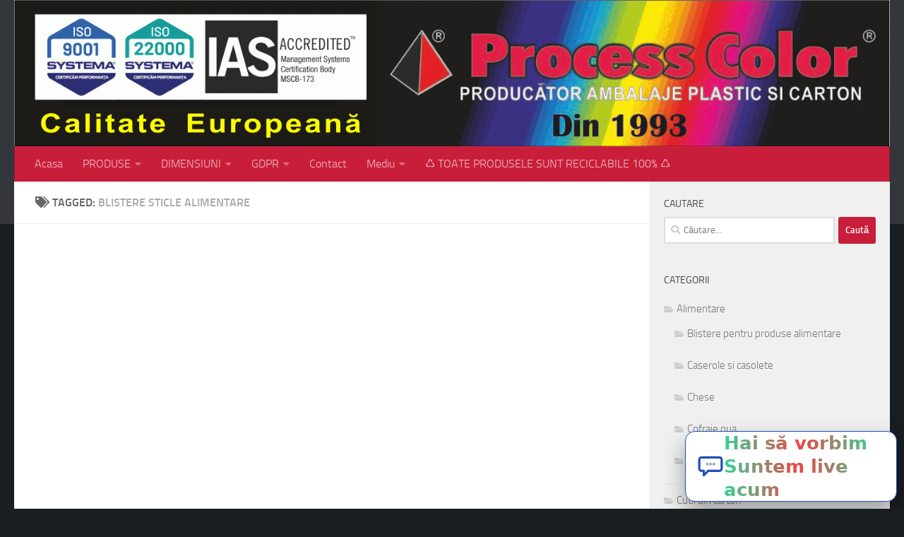

--- FILE ---
content_type: text/html; charset=UTF-8
request_url: https://processcolor.ro/e/blistere-sticle-alimentare
body_size: 18534
content:
<!DOCTYPE html>
<html class="no-js" lang="ro-RO">
<head>
  <meta charset="UTF-8">
  <meta name="viewport" content="width=device-width, initial-scale=1.0">
  <link rel="profile" href="https://gmpg.org/xfn/11" />
  <link rel="pingback" href="https://processcolor.ro/xmlrpc.php">

  <title>blistere sticle alimentare &#8211; processcolor.ro</title>
<meta name='robots' content='max-image-preview:large' />
<script>document.documentElement.className = document.documentElement.className.replace("no-js","js");</script>
<link rel='dns-prefetch' href='//use.fontawesome.com' />
<link rel="alternate" type="application/rss+xml" title="processcolor.ro &raquo; Flux" href="https://processcolor.ro/feed" />
<link rel="alternate" type="application/rss+xml" title="processcolor.ro &raquo; Flux comentarii" href="https://processcolor.ro/comments/feed" />
<link rel="alternate" type="application/rss+xml" title="processcolor.ro &raquo; Flux etichetă blistere sticle alimentare" href="https://processcolor.ro/e/blistere-sticle-alimentare/feed" />
<style id='wp-img-auto-sizes-contain-inline-css'>
img:is([sizes=auto i],[sizes^="auto," i]){contain-intrinsic-size:3000px 1500px}
/*# sourceURL=wp-img-auto-sizes-contain-inline-css */
</style>
<style id='wp-emoji-styles-inline-css'>

	img.wp-smiley, img.emoji {
		display: inline !important;
		border: none !important;
		box-shadow: none !important;
		height: 1em !important;
		width: 1em !important;
		margin: 0 0.07em !important;
		vertical-align: -0.1em !important;
		background: none !important;
		padding: 0 !important;
	}
/*# sourceURL=wp-emoji-styles-inline-css */
</style>
<style id='wp-block-library-inline-css'>
:root{--wp-block-synced-color:#7a00df;--wp-block-synced-color--rgb:122,0,223;--wp-bound-block-color:var(--wp-block-synced-color);--wp-editor-canvas-background:#ddd;--wp-admin-theme-color:#007cba;--wp-admin-theme-color--rgb:0,124,186;--wp-admin-theme-color-darker-10:#006ba1;--wp-admin-theme-color-darker-10--rgb:0,107,160.5;--wp-admin-theme-color-darker-20:#005a87;--wp-admin-theme-color-darker-20--rgb:0,90,135;--wp-admin-border-width-focus:2px}@media (min-resolution:192dpi){:root{--wp-admin-border-width-focus:1.5px}}.wp-element-button{cursor:pointer}:root .has-very-light-gray-background-color{background-color:#eee}:root .has-very-dark-gray-background-color{background-color:#313131}:root .has-very-light-gray-color{color:#eee}:root .has-very-dark-gray-color{color:#313131}:root .has-vivid-green-cyan-to-vivid-cyan-blue-gradient-background{background:linear-gradient(135deg,#00d084,#0693e3)}:root .has-purple-crush-gradient-background{background:linear-gradient(135deg,#34e2e4,#4721fb 50%,#ab1dfe)}:root .has-hazy-dawn-gradient-background{background:linear-gradient(135deg,#faaca8,#dad0ec)}:root .has-subdued-olive-gradient-background{background:linear-gradient(135deg,#fafae1,#67a671)}:root .has-atomic-cream-gradient-background{background:linear-gradient(135deg,#fdd79a,#004a59)}:root .has-nightshade-gradient-background{background:linear-gradient(135deg,#330968,#31cdcf)}:root .has-midnight-gradient-background{background:linear-gradient(135deg,#020381,#2874fc)}:root{--wp--preset--font-size--normal:16px;--wp--preset--font-size--huge:42px}.has-regular-font-size{font-size:1em}.has-larger-font-size{font-size:2.625em}.has-normal-font-size{font-size:var(--wp--preset--font-size--normal)}.has-huge-font-size{font-size:var(--wp--preset--font-size--huge)}.has-text-align-center{text-align:center}.has-text-align-left{text-align:left}.has-text-align-right{text-align:right}.has-fit-text{white-space:nowrap!important}#end-resizable-editor-section{display:none}.aligncenter{clear:both}.items-justified-left{justify-content:flex-start}.items-justified-center{justify-content:center}.items-justified-right{justify-content:flex-end}.items-justified-space-between{justify-content:space-between}.screen-reader-text{border:0;clip-path:inset(50%);height:1px;margin:-1px;overflow:hidden;padding:0;position:absolute;width:1px;word-wrap:normal!important}.screen-reader-text:focus{background-color:#ddd;clip-path:none;color:#444;display:block;font-size:1em;height:auto;left:5px;line-height:normal;padding:15px 23px 14px;text-decoration:none;top:5px;width:auto;z-index:100000}html :where(.has-border-color){border-style:solid}html :where([style*=border-top-color]){border-top-style:solid}html :where([style*=border-right-color]){border-right-style:solid}html :where([style*=border-bottom-color]){border-bottom-style:solid}html :where([style*=border-left-color]){border-left-style:solid}html :where([style*=border-width]){border-style:solid}html :where([style*=border-top-width]){border-top-style:solid}html :where([style*=border-right-width]){border-right-style:solid}html :where([style*=border-bottom-width]){border-bottom-style:solid}html :where([style*=border-left-width]){border-left-style:solid}html :where(img[class*=wp-image-]){height:auto;max-width:100%}:where(figure){margin:0 0 1em}html :where(.is-position-sticky){--wp-admin--admin-bar--position-offset:var(--wp-admin--admin-bar--height,0px)}@media screen and (max-width:600px){html :where(.is-position-sticky){--wp-admin--admin-bar--position-offset:0px}}

/*# sourceURL=wp-block-library-inline-css */
</style><style id='global-styles-inline-css'>
:root{--wp--preset--aspect-ratio--square: 1;--wp--preset--aspect-ratio--4-3: 4/3;--wp--preset--aspect-ratio--3-4: 3/4;--wp--preset--aspect-ratio--3-2: 3/2;--wp--preset--aspect-ratio--2-3: 2/3;--wp--preset--aspect-ratio--16-9: 16/9;--wp--preset--aspect-ratio--9-16: 9/16;--wp--preset--color--black: #000000;--wp--preset--color--cyan-bluish-gray: #abb8c3;--wp--preset--color--white: #ffffff;--wp--preset--color--pale-pink: #f78da7;--wp--preset--color--vivid-red: #cf2e2e;--wp--preset--color--luminous-vivid-orange: #ff6900;--wp--preset--color--luminous-vivid-amber: #fcb900;--wp--preset--color--light-green-cyan: #7bdcb5;--wp--preset--color--vivid-green-cyan: #00d084;--wp--preset--color--pale-cyan-blue: #8ed1fc;--wp--preset--color--vivid-cyan-blue: #0693e3;--wp--preset--color--vivid-purple: #9b51e0;--wp--preset--gradient--vivid-cyan-blue-to-vivid-purple: linear-gradient(135deg,rgb(6,147,227) 0%,rgb(155,81,224) 100%);--wp--preset--gradient--light-green-cyan-to-vivid-green-cyan: linear-gradient(135deg,rgb(122,220,180) 0%,rgb(0,208,130) 100%);--wp--preset--gradient--luminous-vivid-amber-to-luminous-vivid-orange: linear-gradient(135deg,rgb(252,185,0) 0%,rgb(255,105,0) 100%);--wp--preset--gradient--luminous-vivid-orange-to-vivid-red: linear-gradient(135deg,rgb(255,105,0) 0%,rgb(207,46,46) 100%);--wp--preset--gradient--very-light-gray-to-cyan-bluish-gray: linear-gradient(135deg,rgb(238,238,238) 0%,rgb(169,184,195) 100%);--wp--preset--gradient--cool-to-warm-spectrum: linear-gradient(135deg,rgb(74,234,220) 0%,rgb(151,120,209) 20%,rgb(207,42,186) 40%,rgb(238,44,130) 60%,rgb(251,105,98) 80%,rgb(254,248,76) 100%);--wp--preset--gradient--blush-light-purple: linear-gradient(135deg,rgb(255,206,236) 0%,rgb(152,150,240) 100%);--wp--preset--gradient--blush-bordeaux: linear-gradient(135deg,rgb(254,205,165) 0%,rgb(254,45,45) 50%,rgb(107,0,62) 100%);--wp--preset--gradient--luminous-dusk: linear-gradient(135deg,rgb(255,203,112) 0%,rgb(199,81,192) 50%,rgb(65,88,208) 100%);--wp--preset--gradient--pale-ocean: linear-gradient(135deg,rgb(255,245,203) 0%,rgb(182,227,212) 50%,rgb(51,167,181) 100%);--wp--preset--gradient--electric-grass: linear-gradient(135deg,rgb(202,248,128) 0%,rgb(113,206,126) 100%);--wp--preset--gradient--midnight: linear-gradient(135deg,rgb(2,3,129) 0%,rgb(40,116,252) 100%);--wp--preset--font-size--small: 13px;--wp--preset--font-size--medium: 20px;--wp--preset--font-size--large: 36px;--wp--preset--font-size--x-large: 42px;--wp--preset--spacing--20: 0.44rem;--wp--preset--spacing--30: 0.67rem;--wp--preset--spacing--40: 1rem;--wp--preset--spacing--50: 1.5rem;--wp--preset--spacing--60: 2.25rem;--wp--preset--spacing--70: 3.38rem;--wp--preset--spacing--80: 5.06rem;--wp--preset--shadow--natural: 6px 6px 9px rgba(0, 0, 0, 0.2);--wp--preset--shadow--deep: 12px 12px 50px rgba(0, 0, 0, 0.4);--wp--preset--shadow--sharp: 6px 6px 0px rgba(0, 0, 0, 0.2);--wp--preset--shadow--outlined: 6px 6px 0px -3px rgb(255, 255, 255), 6px 6px rgb(0, 0, 0);--wp--preset--shadow--crisp: 6px 6px 0px rgb(0, 0, 0);}:where(.is-layout-flex){gap: 0.5em;}:where(.is-layout-grid){gap: 0.5em;}body .is-layout-flex{display: flex;}.is-layout-flex{flex-wrap: wrap;align-items: center;}.is-layout-flex > :is(*, div){margin: 0;}body .is-layout-grid{display: grid;}.is-layout-grid > :is(*, div){margin: 0;}:where(.wp-block-columns.is-layout-flex){gap: 2em;}:where(.wp-block-columns.is-layout-grid){gap: 2em;}:where(.wp-block-post-template.is-layout-flex){gap: 1.25em;}:where(.wp-block-post-template.is-layout-grid){gap: 1.25em;}.has-black-color{color: var(--wp--preset--color--black) !important;}.has-cyan-bluish-gray-color{color: var(--wp--preset--color--cyan-bluish-gray) !important;}.has-white-color{color: var(--wp--preset--color--white) !important;}.has-pale-pink-color{color: var(--wp--preset--color--pale-pink) !important;}.has-vivid-red-color{color: var(--wp--preset--color--vivid-red) !important;}.has-luminous-vivid-orange-color{color: var(--wp--preset--color--luminous-vivid-orange) !important;}.has-luminous-vivid-amber-color{color: var(--wp--preset--color--luminous-vivid-amber) !important;}.has-light-green-cyan-color{color: var(--wp--preset--color--light-green-cyan) !important;}.has-vivid-green-cyan-color{color: var(--wp--preset--color--vivid-green-cyan) !important;}.has-pale-cyan-blue-color{color: var(--wp--preset--color--pale-cyan-blue) !important;}.has-vivid-cyan-blue-color{color: var(--wp--preset--color--vivid-cyan-blue) !important;}.has-vivid-purple-color{color: var(--wp--preset--color--vivid-purple) !important;}.has-black-background-color{background-color: var(--wp--preset--color--black) !important;}.has-cyan-bluish-gray-background-color{background-color: var(--wp--preset--color--cyan-bluish-gray) !important;}.has-white-background-color{background-color: var(--wp--preset--color--white) !important;}.has-pale-pink-background-color{background-color: var(--wp--preset--color--pale-pink) !important;}.has-vivid-red-background-color{background-color: var(--wp--preset--color--vivid-red) !important;}.has-luminous-vivid-orange-background-color{background-color: var(--wp--preset--color--luminous-vivid-orange) !important;}.has-luminous-vivid-amber-background-color{background-color: var(--wp--preset--color--luminous-vivid-amber) !important;}.has-light-green-cyan-background-color{background-color: var(--wp--preset--color--light-green-cyan) !important;}.has-vivid-green-cyan-background-color{background-color: var(--wp--preset--color--vivid-green-cyan) !important;}.has-pale-cyan-blue-background-color{background-color: var(--wp--preset--color--pale-cyan-blue) !important;}.has-vivid-cyan-blue-background-color{background-color: var(--wp--preset--color--vivid-cyan-blue) !important;}.has-vivid-purple-background-color{background-color: var(--wp--preset--color--vivid-purple) !important;}.has-black-border-color{border-color: var(--wp--preset--color--black) !important;}.has-cyan-bluish-gray-border-color{border-color: var(--wp--preset--color--cyan-bluish-gray) !important;}.has-white-border-color{border-color: var(--wp--preset--color--white) !important;}.has-pale-pink-border-color{border-color: var(--wp--preset--color--pale-pink) !important;}.has-vivid-red-border-color{border-color: var(--wp--preset--color--vivid-red) !important;}.has-luminous-vivid-orange-border-color{border-color: var(--wp--preset--color--luminous-vivid-orange) !important;}.has-luminous-vivid-amber-border-color{border-color: var(--wp--preset--color--luminous-vivid-amber) !important;}.has-light-green-cyan-border-color{border-color: var(--wp--preset--color--light-green-cyan) !important;}.has-vivid-green-cyan-border-color{border-color: var(--wp--preset--color--vivid-green-cyan) !important;}.has-pale-cyan-blue-border-color{border-color: var(--wp--preset--color--pale-cyan-blue) !important;}.has-vivid-cyan-blue-border-color{border-color: var(--wp--preset--color--vivid-cyan-blue) !important;}.has-vivid-purple-border-color{border-color: var(--wp--preset--color--vivid-purple) !important;}.has-vivid-cyan-blue-to-vivid-purple-gradient-background{background: var(--wp--preset--gradient--vivid-cyan-blue-to-vivid-purple) !important;}.has-light-green-cyan-to-vivid-green-cyan-gradient-background{background: var(--wp--preset--gradient--light-green-cyan-to-vivid-green-cyan) !important;}.has-luminous-vivid-amber-to-luminous-vivid-orange-gradient-background{background: var(--wp--preset--gradient--luminous-vivid-amber-to-luminous-vivid-orange) !important;}.has-luminous-vivid-orange-to-vivid-red-gradient-background{background: var(--wp--preset--gradient--luminous-vivid-orange-to-vivid-red) !important;}.has-very-light-gray-to-cyan-bluish-gray-gradient-background{background: var(--wp--preset--gradient--very-light-gray-to-cyan-bluish-gray) !important;}.has-cool-to-warm-spectrum-gradient-background{background: var(--wp--preset--gradient--cool-to-warm-spectrum) !important;}.has-blush-light-purple-gradient-background{background: var(--wp--preset--gradient--blush-light-purple) !important;}.has-blush-bordeaux-gradient-background{background: var(--wp--preset--gradient--blush-bordeaux) !important;}.has-luminous-dusk-gradient-background{background: var(--wp--preset--gradient--luminous-dusk) !important;}.has-pale-ocean-gradient-background{background: var(--wp--preset--gradient--pale-ocean) !important;}.has-electric-grass-gradient-background{background: var(--wp--preset--gradient--electric-grass) !important;}.has-midnight-gradient-background{background: var(--wp--preset--gradient--midnight) !important;}.has-small-font-size{font-size: var(--wp--preset--font-size--small) !important;}.has-medium-font-size{font-size: var(--wp--preset--font-size--medium) !important;}.has-large-font-size{font-size: var(--wp--preset--font-size--large) !important;}.has-x-large-font-size{font-size: var(--wp--preset--font-size--x-large) !important;}
/*# sourceURL=global-styles-inline-css */
</style>

<style id='classic-theme-styles-inline-css'>
/*! This file is auto-generated */
.wp-block-button__link{color:#fff;background-color:#32373c;border-radius:9999px;box-shadow:none;text-decoration:none;padding:calc(.667em + 2px) calc(1.333em + 2px);font-size:1.125em}.wp-block-file__button{background:#32373c;color:#fff;text-decoration:none}
/*# sourceURL=/wp-includes/css/classic-themes.min.css */
</style>
<link rel='stylesheet' id='hueman-main-style-css' href='https://processcolor.ro/wp-content/cache/background-css/1/processcolor.ro/wp-content/themes/hueman/assets/front/css/main.min.css?ver=3.7.27&wpr_t=1768961543' media='all' />
<style id='hueman-main-style-inline-css'>
body { font-size:1.00rem; }@media only screen and (min-width: 720px) {
        .nav > li { font-size:1.00rem; }
      }.sidebar .widget { padding-left: 20px; padding-right: 20px; padding-top: 20px; }::selection { background-color: #c91e3a; }
::-moz-selection { background-color: #c91e3a; }a,a>span.hu-external::after,.themeform label .required,#flexslider-featured .flex-direction-nav .flex-next:hover,#flexslider-featured .flex-direction-nav .flex-prev:hover,.post-hover:hover .post-title a,.post-title a:hover,.sidebar.s1 .post-nav li a:hover i,.content .post-nav li a:hover i,.post-related a:hover,.sidebar.s1 .widget_rss ul li a,#footer .widget_rss ul li a,.sidebar.s1 .widget_calendar a,#footer .widget_calendar a,.sidebar.s1 .alx-tab .tab-item-category a,.sidebar.s1 .alx-posts .post-item-category a,.sidebar.s1 .alx-tab li:hover .tab-item-title a,.sidebar.s1 .alx-tab li:hover .tab-item-comment a,.sidebar.s1 .alx-posts li:hover .post-item-title a,#footer .alx-tab .tab-item-category a,#footer .alx-posts .post-item-category a,#footer .alx-tab li:hover .tab-item-title a,#footer .alx-tab li:hover .tab-item-comment a,#footer .alx-posts li:hover .post-item-title a,.comment-tabs li.active a,.comment-awaiting-moderation,.child-menu a:hover,.child-menu .current_page_item > a,.wp-pagenavi a{ color: #c91e3a; }input[type="submit"],.themeform button[type="submit"],.sidebar.s1 .sidebar-top,.sidebar.s1 .sidebar-toggle,#flexslider-featured .flex-control-nav li a.flex-active,.post-tags a:hover,.sidebar.s1 .widget_calendar caption,#footer .widget_calendar caption,.author-bio .bio-avatar:after,.commentlist li.bypostauthor > .comment-body:after,.commentlist li.comment-author-admin > .comment-body:after{ background-color: #c91e3a; }.post-format .format-container { border-color: #c91e3a; }.sidebar.s1 .alx-tabs-nav li.active a,#footer .alx-tabs-nav li.active a,.comment-tabs li.active a,.wp-pagenavi a:hover,.wp-pagenavi a:active,.wp-pagenavi span.current{ border-bottom-color: #c91e3a!important; }.sidebar.s2 .post-nav li a:hover i,
.sidebar.s2 .widget_rss ul li a,
.sidebar.s2 .widget_calendar a,
.sidebar.s2 .alx-tab .tab-item-category a,
.sidebar.s2 .alx-posts .post-item-category a,
.sidebar.s2 .alx-tab li:hover .tab-item-title a,
.sidebar.s2 .alx-tab li:hover .tab-item-comment a,
.sidebar.s2 .alx-posts li:hover .post-item-title a { color: #82b965; }
.sidebar.s2 .sidebar-top,.sidebar.s2 .sidebar-toggle,.post-comments,.jp-play-bar,.jp-volume-bar-value,.sidebar.s2 .widget_calendar caption{ background-color: #82b965; }.sidebar.s2 .alx-tabs-nav li.active a { border-bottom-color: #82b965; }
.post-comments::before { border-right-color: #82b965; }
      .search-expand,
              #nav-topbar.nav-container { background-color: #26272b}@media only screen and (min-width: 720px) {
                #nav-topbar .nav ul { background-color: #26272b; }
              }.is-scrolled #header .nav-container.desktop-sticky,
              .is-scrolled #header .search-expand { background-color: #26272b; background-color: rgba(38,39,43,0.90) }.is-scrolled .topbar-transparent #nav-topbar.desktop-sticky .nav ul { background-color: #26272b; background-color: rgba(38,39,43,0.95) }#header { background-color: #33363b; }
@media only screen and (min-width: 720px) {
  #nav-header .nav ul { background-color: #33363b; }
}
        #header #nav-mobile { background-color: #33363b; }.is-scrolled #header #nav-mobile { background-color: #33363b; background-color: rgba(51,54,59,0.90) }#nav-header.nav-container, #main-header-search .search-expand { background-color: #c91e3a; }
@media only screen and (min-width: 720px) {
  #nav-header .nav ul { background-color: #c91e3a; }
}
        body { background-color: #191e23; }
/*# sourceURL=hueman-main-style-inline-css */
</style>
<link data-minify="1" rel='stylesheet' id='hueman-font-awesome-css' href='https://processcolor.ro/wp-content/cache/min/1/wp-content/themes/hueman/assets/front/css/font-awesome.min.css?ver=1768290914' media='all' />
<link data-minify="1" rel='stylesheet' id='bfa-font-awesome-css' href='https://processcolor.ro/wp-content/cache/min/1/releases/v5.15.4/css/all.css?ver=1768290914' media='all' />
<link data-minify="1" rel='stylesheet' id='bfa-font-awesome-v4-shim-css' href='https://processcolor.ro/wp-content/cache/min/1/releases/v5.15.4/css/v4-shims.css?ver=1768290914' media='all' />
<style id='bfa-font-awesome-v4-shim-inline-css'>

			@font-face {
				font-family: 'FontAwesome';
				src: url('https://use.fontawesome.com/releases/v5.15.4/webfonts/fa-brands-400.eot'),
				url('https://use.fontawesome.com/releases/v5.15.4/webfonts/fa-brands-400.eot?#iefix') format('embedded-opentype'),
				url('https://use.fontawesome.com/releases/v5.15.4/webfonts/fa-brands-400.woff2') format('woff2'),
				url('https://use.fontawesome.com/releases/v5.15.4/webfonts/fa-brands-400.woff') format('woff'),
				url('https://use.fontawesome.com/releases/v5.15.4/webfonts/fa-brands-400.ttf') format('truetype'),
				url('https://use.fontawesome.com/releases/v5.15.4/webfonts/fa-brands-400.svg#fontawesome') format('svg');
			}

			@font-face {
				font-family: 'FontAwesome';
				src: url('https://use.fontawesome.com/releases/v5.15.4/webfonts/fa-solid-900.eot'),
				url('https://use.fontawesome.com/releases/v5.15.4/webfonts/fa-solid-900.eot?#iefix') format('embedded-opentype'),
				url('https://use.fontawesome.com/releases/v5.15.4/webfonts/fa-solid-900.woff2') format('woff2'),
				url('https://use.fontawesome.com/releases/v5.15.4/webfonts/fa-solid-900.woff') format('woff'),
				url('https://use.fontawesome.com/releases/v5.15.4/webfonts/fa-solid-900.ttf') format('truetype'),
				url('https://use.fontawesome.com/releases/v5.15.4/webfonts/fa-solid-900.svg#fontawesome') format('svg');
			}

			@font-face {
				font-family: 'FontAwesome';
				src: url('https://use.fontawesome.com/releases/v5.15.4/webfonts/fa-regular-400.eot'),
				url('https://use.fontawesome.com/releases/v5.15.4/webfonts/fa-regular-400.eot?#iefix') format('embedded-opentype'),
				url('https://use.fontawesome.com/releases/v5.15.4/webfonts/fa-regular-400.woff2') format('woff2'),
				url('https://use.fontawesome.com/releases/v5.15.4/webfonts/fa-regular-400.woff') format('woff'),
				url('https://use.fontawesome.com/releases/v5.15.4/webfonts/fa-regular-400.ttf') format('truetype'),
				url('https://use.fontawesome.com/releases/v5.15.4/webfonts/fa-regular-400.svg#fontawesome') format('svg');
				unicode-range: U+F004-F005,U+F007,U+F017,U+F022,U+F024,U+F02E,U+F03E,U+F044,U+F057-F059,U+F06E,U+F070,U+F075,U+F07B-F07C,U+F080,U+F086,U+F089,U+F094,U+F09D,U+F0A0,U+F0A4-F0A7,U+F0C5,U+F0C7-F0C8,U+F0E0,U+F0EB,U+F0F3,U+F0F8,U+F0FE,U+F111,U+F118-F11A,U+F11C,U+F133,U+F144,U+F146,U+F14A,U+F14D-F14E,U+F150-F152,U+F15B-F15C,U+F164-F165,U+F185-F186,U+F191-F192,U+F1AD,U+F1C1-F1C9,U+F1CD,U+F1D8,U+F1E3,U+F1EA,U+F1F6,U+F1F9,U+F20A,U+F247-F249,U+F24D,U+F254-F25B,U+F25D,U+F267,U+F271-F274,U+F279,U+F28B,U+F28D,U+F2B5-F2B6,U+F2B9,U+F2BB,U+F2BD,U+F2C1-F2C2,U+F2D0,U+F2D2,U+F2DC,U+F2ED,U+F328,U+F358-F35B,U+F3A5,U+F3D1,U+F410,U+F4AD;
			}
		
/*# sourceURL=bfa-font-awesome-v4-shim-inline-css */
</style>
<style id='rocket-lazyload-inline-css'>
.rll-youtube-player{position:relative;padding-bottom:56.23%;height:0;overflow:hidden;max-width:100%;}.rll-youtube-player:focus-within{outline: 2px solid currentColor;outline-offset: 5px;}.rll-youtube-player iframe{position:absolute;top:0;left:0;width:100%;height:100%;z-index:100;background:0 0}.rll-youtube-player img{bottom:0;display:block;left:0;margin:auto;max-width:100%;width:100%;position:absolute;right:0;top:0;border:none;height:auto;-webkit-transition:.4s all;-moz-transition:.4s all;transition:.4s all}.rll-youtube-player img:hover{-webkit-filter:brightness(75%)}.rll-youtube-player .play{height:100%;width:100%;left:0;top:0;position:absolute;background:var(--wpr-bg-d8417867-0813-4c04-8dcf-891bbe021a06) no-repeat center;background-color: transparent !important;cursor:pointer;border:none;}.wp-embed-responsive .wp-has-aspect-ratio .rll-youtube-player{position:absolute;padding-bottom:0;width:100%;height:100%;top:0;bottom:0;left:0;right:0}
/*# sourceURL=rocket-lazyload-inline-css */
</style>
<script src="https://processcolor.ro/wp-includes/js/jquery/jquery.min.js?ver=3.7.1" id="jquery-core-js"></script>
<script src="https://processcolor.ro/wp-includes/js/jquery/jquery-migrate.min.js?ver=3.4.1" id="jquery-migrate-js"></script>
<link rel="https://api.w.org/" href="https://processcolor.ro/wp-json/" /><link rel="alternate" title="JSON" type="application/json" href="https://processcolor.ro/wp-json/wp/v2/tags/1763" /><link rel="EditURI" type="application/rsd+xml" title="RSD" href="https://processcolor.ro/xmlrpc.php?rsd" />
<meta name="generator" content="WordPress 6.9" />
    <link rel="preload" as="font" type="font/woff2" href="https://processcolor.ro/wp-content/themes/hueman/assets/front/webfonts/fa-brands-400.woff2?v=5.15.2" crossorigin="anonymous"/>
    <link rel="preload" as="font" type="font/woff2" href="https://processcolor.ro/wp-content/themes/hueman/assets/front/webfonts/fa-regular-400.woff2?v=5.15.2" crossorigin="anonymous"/>
    <link rel="preload" as="font" type="font/woff2" href="https://processcolor.ro/wp-content/themes/hueman/assets/front/webfonts/fa-solid-900.woff2?v=5.15.2" crossorigin="anonymous"/>
  <link rel="preload" as="font" type="font/woff" href="https://processcolor.ro/wp-content/themes/hueman/assets/front/fonts/titillium-light-webfont.woff" crossorigin="anonymous"/>
<link rel="preload" as="font" type="font/woff" href="https://processcolor.ro/wp-content/themes/hueman/assets/front/fonts/titillium-lightitalic-webfont.woff" crossorigin="anonymous"/>
<link rel="preload" as="font" type="font/woff" href="https://processcolor.ro/wp-content/themes/hueman/assets/front/fonts/titillium-regular-webfont.woff" crossorigin="anonymous"/>
<link rel="preload" as="font" type="font/woff" href="https://processcolor.ro/wp-content/themes/hueman/assets/front/fonts/titillium-regularitalic-webfont.woff" crossorigin="anonymous"/>
<link rel="preload" as="font" type="font/woff" href="https://processcolor.ro/wp-content/themes/hueman/assets/front/fonts/titillium-semibold-webfont.woff" crossorigin="anonymous"/>
<style>
  /*  base : fonts
/* ------------------------------------ */
body { font-family: "Titillium", Arial, sans-serif; }
@font-face {
  font-family: 'Titillium';
  src: url('https://processcolor.ro/wp-content/themes/hueman/assets/front/fonts/titillium-light-webfont.eot');
  src: url('https://processcolor.ro/wp-content/themes/hueman/assets/front/fonts/titillium-light-webfont.svg#titillium-light-webfont') format('svg'),
     url('https://processcolor.ro/wp-content/themes/hueman/assets/front/fonts/titillium-light-webfont.eot?#iefix') format('embedded-opentype'),
     url('https://processcolor.ro/wp-content/themes/hueman/assets/front/fonts/titillium-light-webfont.woff') format('woff'),
     url('https://processcolor.ro/wp-content/themes/hueman/assets/front/fonts/titillium-light-webfont.ttf') format('truetype');
  font-weight: 300;
  font-style: normal;
}
@font-face {
  font-family: 'Titillium';
  src: url('https://processcolor.ro/wp-content/themes/hueman/assets/front/fonts/titillium-lightitalic-webfont.eot');
  src: url('https://processcolor.ro/wp-content/themes/hueman/assets/front/fonts/titillium-lightitalic-webfont.svg#titillium-lightitalic-webfont') format('svg'),
     url('https://processcolor.ro/wp-content/themes/hueman/assets/front/fonts/titillium-lightitalic-webfont.eot?#iefix') format('embedded-opentype'),
     url('https://processcolor.ro/wp-content/themes/hueman/assets/front/fonts/titillium-lightitalic-webfont.woff') format('woff'),
     url('https://processcolor.ro/wp-content/themes/hueman/assets/front/fonts/titillium-lightitalic-webfont.ttf') format('truetype');
  font-weight: 300;
  font-style: italic;
}
@font-face {
  font-family: 'Titillium';
  src: url('https://processcolor.ro/wp-content/themes/hueman/assets/front/fonts/titillium-regular-webfont.eot');
  src: url('https://processcolor.ro/wp-content/themes/hueman/assets/front/fonts/titillium-regular-webfont.svg#titillium-regular-webfont') format('svg'),
     url('https://processcolor.ro/wp-content/themes/hueman/assets/front/fonts/titillium-regular-webfont.eot?#iefix') format('embedded-opentype'),
     url('https://processcolor.ro/wp-content/themes/hueman/assets/front/fonts/titillium-regular-webfont.woff') format('woff'),
     url('https://processcolor.ro/wp-content/themes/hueman/assets/front/fonts/titillium-regular-webfont.ttf') format('truetype');
  font-weight: 400;
  font-style: normal;
}
@font-face {
  font-family: 'Titillium';
  src: url('https://processcolor.ro/wp-content/themes/hueman/assets/front/fonts/titillium-regularitalic-webfont.eot');
  src: url('https://processcolor.ro/wp-content/themes/hueman/assets/front/fonts/titillium-regularitalic-webfont.svg#titillium-regular-webfont') format('svg'),
     url('https://processcolor.ro/wp-content/themes/hueman/assets/front/fonts/titillium-regularitalic-webfont.eot?#iefix') format('embedded-opentype'),
     url('https://processcolor.ro/wp-content/themes/hueman/assets/front/fonts/titillium-regularitalic-webfont.woff') format('woff'),
     url('https://processcolor.ro/wp-content/themes/hueman/assets/front/fonts/titillium-regularitalic-webfont.ttf') format('truetype');
  font-weight: 400;
  font-style: italic;
}
@font-face {
    font-family: 'Titillium';
    src: url('https://processcolor.ro/wp-content/themes/hueman/assets/front/fonts/titillium-semibold-webfont.eot');
    src: url('https://processcolor.ro/wp-content/themes/hueman/assets/front/fonts/titillium-semibold-webfont.svg#titillium-semibold-webfont') format('svg'),
         url('https://processcolor.ro/wp-content/themes/hueman/assets/front/fonts/titillium-semibold-webfont.eot?#iefix') format('embedded-opentype'),
         url('https://processcolor.ro/wp-content/themes/hueman/assets/front/fonts/titillium-semibold-webfont.woff') format('woff'),
         url('https://processcolor.ro/wp-content/themes/hueman/assets/front/fonts/titillium-semibold-webfont.ttf') format('truetype');
  font-weight: 600;
  font-style: normal;
}
</style>
  <!--[if lt IE 9]>
<script src="https://processcolor.ro/wp-content/themes/hueman/assets/front/js/ie/html5shiv-printshiv.min.js"></script>
<script src="https://processcolor.ro/wp-content/themes/hueman/assets/front/js/ie/selectivizr.js"></script>
<![endif]-->
<link rel="icon" href="https://processcolor.ro/wp-content/uploads/2019/05/cropped-sigla-process-color-32x32.jpg" sizes="32x32" />
<link rel="icon" href="https://processcolor.ro/wp-content/uploads/2019/05/cropped-sigla-process-color-192x192.jpg" sizes="192x192" />
<link rel="apple-touch-icon" href="https://processcolor.ro/wp-content/uploads/2019/05/cropped-sigla-process-color-180x180.jpg" />
<meta name="msapplication-TileImage" content="https://processcolor.ro/wp-content/uploads/2019/05/cropped-sigla-process-color-270x270.jpg" />
<noscript><style id="rocket-lazyload-nojs-css">.rll-youtube-player, [data-lazy-src]{display:none !important;}</style></noscript><style id="wpr-lazyload-bg-container"></style><style id="wpr-lazyload-bg-exclusion"></style>
<noscript>
<style id="wpr-lazyload-bg-nostyle">.ie8 #nav-header .nav>li:hover>a,.ie8 #nav-header .nav>li>a:hover,.ie8 #nav-topbar .nav>li:hover>a,.ie8 #nav-topbar .nav>li>a:hover,.ie8 .search-expand-inner,.ie8 .toggle-search.active,.ie8 .toggle-search:hover{--wpr-bg-29c25bdd-3db9-446e-9fae-f941c517e03a: url('https://processcolor.ro/wp-content/themes/hueman/assets/front/img/opacity-10.png');}.ie8 .flex-direction-nav a,.ie8 .image-caption,.ie8 .page-image-text .description i,.ie8 .thumb-icon{--wpr-bg-204c7985-3e37-47d4-b08b-f0c8d0eead3f: url('https://processcolor.ro/wp-content/themes/hueman/assets/front/img/ie/opacity-70.png');}.ie8 .entry .gallery .gallery-caption{--wpr-bg-c21accc1-71d1-4822-ab3b-27dbd44c80bf: url('https://processcolor.ro/wp-content/themes/hueman/assets/front/img/ie/opacity-80-light.png');}.comment pre:not(.wp-block-code),.entry pre:not(.wp-block-code){--wpr-bg-324d1e18-9fbf-4c6f-a679-f83ea8086825: url('https://processcolor.ro/wp-content/themes/hueman/assets/front/img/pre.png');}#nav-topbar .nav ul{--wpr-bg-c04cdf16-1be7-429f-b2be-b53bd335e020: url('https://processcolor.ro/wp-content/themes/hueman/assets/front/img/opacity-10.png');}.is-scrolled .topbar-transparent #nav-topbar.desktop-sticky .nav ul{--wpr-bg-e80216b6-8c10-4539-8287-bde04c7bf396: url('https://processcolor.ro/wp-content/themes/hueman/assets/front/img/opacity-10.png');}#nav-header .nav ul{--wpr-bg-97760cff-f61b-45a6-9c50-f55b05ea79d7: url('https://processcolor.ro/wp-content/themes/hueman/assets/front/img/opacity-10.png');}.rll-youtube-player .play{--wpr-bg-d8417867-0813-4c04-8dcf-891bbe021a06: url('https://processcolor.ro/wp-content/plugins/wp-rocket/assets/img/youtube.png');}</style>
</noscript>
<script type="application/javascript">const rocket_pairs = [{"selector":".ie8 #nav-header .nav>li>a,.ie8 #nav-topbar .nav>li>a,.ie8 .search-expand-inner,.ie8 .toggle-search.active,.ie8 .toggle-search","style":".ie8 #nav-header .nav>li:hover>a,.ie8 #nav-header .nav>li>a:hover,.ie8 #nav-topbar .nav>li:hover>a,.ie8 #nav-topbar .nav>li>a:hover,.ie8 .search-expand-inner,.ie8 .toggle-search.active,.ie8 .toggle-search:hover{--wpr-bg-29c25bdd-3db9-446e-9fae-f941c517e03a: url('https:\/\/processcolor.ro\/wp-content\/themes\/hueman\/assets\/front\/img\/opacity-10.png');}","hash":"29c25bdd-3db9-446e-9fae-f941c517e03a","url":"https:\/\/processcolor.ro\/wp-content\/themes\/hueman\/assets\/front\/img\/opacity-10.png"},{"selector":".ie8 .flex-direction-nav a,.ie8 .image-caption,.ie8 .page-image-text .description i,.ie8 .thumb-icon","style":".ie8 .flex-direction-nav a,.ie8 .image-caption,.ie8 .page-image-text .description i,.ie8 .thumb-icon{--wpr-bg-204c7985-3e37-47d4-b08b-f0c8d0eead3f: url('https:\/\/processcolor.ro\/wp-content\/themes\/hueman\/assets\/front\/img\/ie\/opacity-70.png');}","hash":"204c7985-3e37-47d4-b08b-f0c8d0eead3f","url":"https:\/\/processcolor.ro\/wp-content\/themes\/hueman\/assets\/front\/img\/ie\/opacity-70.png"},{"selector":".ie8 .entry .gallery .gallery-caption","style":".ie8 .entry .gallery .gallery-caption{--wpr-bg-c21accc1-71d1-4822-ab3b-27dbd44c80bf: url('https:\/\/processcolor.ro\/wp-content\/themes\/hueman\/assets\/front\/img\/ie\/opacity-80-light.png');}","hash":"c21accc1-71d1-4822-ab3b-27dbd44c80bf","url":"https:\/\/processcolor.ro\/wp-content\/themes\/hueman\/assets\/front\/img\/ie\/opacity-80-light.png"},{"selector":".comment pre:not(.wp-block-code),.entry pre:not(.wp-block-code)","style":".comment pre:not(.wp-block-code),.entry pre:not(.wp-block-code){--wpr-bg-324d1e18-9fbf-4c6f-a679-f83ea8086825: url('https:\/\/processcolor.ro\/wp-content\/themes\/hueman\/assets\/front\/img\/pre.png');}","hash":"324d1e18-9fbf-4c6f-a679-f83ea8086825","url":"https:\/\/processcolor.ro\/wp-content\/themes\/hueman\/assets\/front\/img\/pre.png"},{"selector":"#nav-topbar .nav ul","style":"#nav-topbar .nav ul{--wpr-bg-c04cdf16-1be7-429f-b2be-b53bd335e020: url('https:\/\/processcolor.ro\/wp-content\/themes\/hueman\/assets\/front\/img\/opacity-10.png');}","hash":"c04cdf16-1be7-429f-b2be-b53bd335e020","url":"https:\/\/processcolor.ro\/wp-content\/themes\/hueman\/assets\/front\/img\/opacity-10.png"},{"selector":".is-scrolled .topbar-transparent #nav-topbar.desktop-sticky .nav ul","style":".is-scrolled .topbar-transparent #nav-topbar.desktop-sticky .nav ul{--wpr-bg-e80216b6-8c10-4539-8287-bde04c7bf396: url('https:\/\/processcolor.ro\/wp-content\/themes\/hueman\/assets\/front\/img\/opacity-10.png');}","hash":"e80216b6-8c10-4539-8287-bde04c7bf396","url":"https:\/\/processcolor.ro\/wp-content\/themes\/hueman\/assets\/front\/img\/opacity-10.png"},{"selector":"#nav-header .nav ul","style":"#nav-header .nav ul{--wpr-bg-97760cff-f61b-45a6-9c50-f55b05ea79d7: url('https:\/\/processcolor.ro\/wp-content\/themes\/hueman\/assets\/front\/img\/opacity-10.png');}","hash":"97760cff-f61b-45a6-9c50-f55b05ea79d7","url":"https:\/\/processcolor.ro\/wp-content\/themes\/hueman\/assets\/front\/img\/opacity-10.png"},{"selector":".rll-youtube-player .play","style":".rll-youtube-player .play{--wpr-bg-d8417867-0813-4c04-8dcf-891bbe021a06: url('https:\/\/processcolor.ro\/wp-content\/plugins\/wp-rocket\/assets\/img\/youtube.png');}","hash":"d8417867-0813-4c04-8dcf-891bbe021a06","url":"https:\/\/processcolor.ro\/wp-content\/plugins\/wp-rocket\/assets\/img\/youtube.png"}]; const rocket_excluded_pairs = [];</script><meta name="generator" content="WP Rocket 3.19.4" data-wpr-features="wpr_lazyload_css_bg_img wpr_minify_js wpr_lazyload_images wpr_lazyload_iframes wpr_minify_css wpr_preload_links wpr_host_fonts_locally" /></head>

<body class="archive tag tag-blistere-sticle-alimentare tag-1763 wp-embed-responsive wp-theme-hueman col-2cl full-width mobile-sidebar-hide-s1 header-desktop-sticky header-mobile-sticky hueman-3-7-27 chrome">
<div data-rocket-location-hash="99bb46786fd5bd31bcd7bdc067ad247a" id="wrapper">
  <a class="screen-reader-text skip-link" href="#content">Skip to content</a>
  
  <header data-rocket-location-hash="93847671e6b820b12b9c3f4f9ecebcfe" id="header" class="main-menu-mobile-on one-mobile-menu main_menu header-ads-desktop  topbar-transparent has-header-img">
        <nav class="nav-container group mobile-menu mobile-sticky " id="nav-mobile" data-menu-id="header-1">
  <div class="mobile-title-logo-in-header"><p class="site-title">                  <a class="custom-logo-link" href="https://processcolor.ro/" rel="home" title="processcolor.ro | Home page">processcolor.ro</a>                </p></div>
        
                    <!-- <div class="ham__navbar-toggler collapsed" aria-expanded="false">
          <div class="ham__navbar-span-wrapper">
            <span class="ham-toggler-menu__span"></span>
          </div>
        </div> -->
        <button class="ham__navbar-toggler-two collapsed" title="Menu" aria-expanded="false">
          <span class="ham__navbar-span-wrapper">
            <span class="line line-1"></span>
            <span class="line line-2"></span>
            <span class="line line-3"></span>
          </span>
        </button>
            
      <div class="nav-text"></div>
      <div class="nav-wrap container">
                  <ul class="nav container-inner group mobile-search">
                            <li>
                  <form role="search" method="get" class="search-form" action="https://processcolor.ro/">
				<label>
					<span class="screen-reader-text">Caută după:</span>
					<input type="search" class="search-field" placeholder="Căutare&hellip;" value="" name="s" />
				</label>
				<input type="submit" class="search-submit" value="Caută" />
			</form>                </li>
                      </ul>
                <ul id="menu-sus-nou" class="nav container-inner group"><li id="menu-item-14350" class="menu-item menu-item-type-custom menu-item-object-custom menu-item-home menu-item-14350"><a href="https://processcolor.ro/">Acasa</a></li>
<li id="menu-item-14276" class="menu-item menu-item-type-custom menu-item-object-custom menu-item-has-children menu-item-14276"><a>PRODUSE</a>
<ul class="sub-menu">
	<li id="menu-item-14277" class="menu-item menu-item-type-taxonomy menu-item-object-category menu-item-has-children menu-item-14277"><a href="https://processcolor.ro/c/alimentare">Alimentare</a>
	<ul class="sub-menu">
		<li id="menu-item-14278" class="menu-item menu-item-type-taxonomy menu-item-object-category menu-item-14278"><a href="https://processcolor.ro/c/alimentare/blistere-pentru-produse-alimentare">Blistere pentru produse alimentare</a></li>
		<li id="menu-item-23323" class="menu-item menu-item-type-taxonomy menu-item-object-category menu-item-23323"><a href="https://processcolor.ro/c/nealimentare/cilindri-din-plastic-nealimentare">Cilindri din plastic</a></li>
		<li id="menu-item-14279" class="menu-item menu-item-type-taxonomy menu-item-object-category menu-item-14279"><a href="https://processcolor.ro/c/alimentare/caserole-si-casolete">Caserole si casolete</a></li>
		<li id="menu-item-14280" class="menu-item menu-item-type-taxonomy menu-item-object-category menu-item-14280"><a href="https://processcolor.ro/c/alimentare/chese">Chese</a></li>
		<li id="menu-item-14281" class="menu-item menu-item-type-taxonomy menu-item-object-category menu-item-14281"><a href="https://processcolor.ro/c/alimentare/cofraje-oua">Cofraje oua</a></li>
		<li id="menu-item-14282" class="menu-item menu-item-type-taxonomy menu-item-object-category menu-item-14282"><a href="https://processcolor.ro/c/alimentare/forme-de-turnat-ciocolata">Forme de turnat ciocolata</a></li>
	</ul>
</li>
	<li id="menu-item-14283" class="menu-item menu-item-type-taxonomy menu-item-object-category menu-item-14283"><a href="https://processcolor.ro/c/cutii-din-carton">Cutii din carton</a></li>
	<li id="menu-item-14284" class="menu-item menu-item-type-taxonomy menu-item-object-category menu-item-has-children menu-item-14284"><a href="https://processcolor.ro/c/nealimentare">Nealimentare</a>
	<ul class="sub-menu">
		<li id="menu-item-14285" class="menu-item menu-item-type-taxonomy menu-item-object-category menu-item-14285"><a href="https://processcolor.ro/c/nealimentare/blistere">Blistere</a></li>
		<li id="menu-item-14286" class="menu-item menu-item-type-taxonomy menu-item-object-category menu-item-14286"><a href="https://processcolor.ro/c/nealimentare/cilindri-din-plastic-nealimentare">Cilindri din plastic</a></li>
		<li id="menu-item-14287" class="menu-item menu-item-type-taxonomy menu-item-object-category menu-item-14287"><a href="https://processcolor.ro/c/nealimentare/cutii-din-carton-nealimentare">Cutii din plastic</a></li>
		<li id="menu-item-14288" class="menu-item menu-item-type-taxonomy menu-item-object-category menu-item-14288"><a href="https://processcolor.ro/c/nealimentare/cutii-rigide">Cutii rigide</a></li>
		<li id="menu-item-14289" class="menu-item menu-item-type-taxonomy menu-item-object-category menu-item-14289"><a href="https://processcolor.ro/c/nealimentare/tavi-automotive">Tavi automotive</a></li>
	</ul>
</li>
</ul>
</li>
<li id="menu-item-14296" class="menu-item menu-item-type-custom menu-item-object-custom menu-item-has-children menu-item-14296"><a>DIMENSIUNI</a>
<ul class="sub-menu">
	<li id="menu-item-14293" class="menu-item menu-item-type-post_type menu-item-object-page menu-item-14293"><a href="https://processcolor.ro/dimensiuni-chese-caserole">Dimensiuni Chese / Caserole</a></li>
	<li id="menu-item-14294" class="menu-item menu-item-type-post_type menu-item-object-page menu-item-14294"><a href="https://processcolor.ro/dimensiuni-cutii-plastic-carton">Dimensiuni Cutii Plastic / Carton</a></li>
	<li id="menu-item-14295" class="menu-item menu-item-type-post_type menu-item-object-page menu-item-14295"><a href="https://processcolor.ro/dimensiuni-cutii-rigide">Dimensiuni Cutii Rigide</a></li>
</ul>
</li>
<li id="menu-item-14297" class="menu-item menu-item-type-post_type menu-item-object-page menu-item-has-children menu-item-14297"><a href="https://processcolor.ro/centru-de-confidentialitate">GDPR</a>
<ul class="sub-menu">
	<li id="menu-item-14298" class="menu-item menu-item-type-post_type menu-item-object-page menu-item-14298"><a href="https://processcolor.ro/centru-de-confidentialitate/termeni-si-conditii">Termeni si Conditii</a></li>
	<li id="menu-item-14299" class="menu-item menu-item-type-post_type menu-item-object-page menu-item-privacy-policy menu-item-14299"><a rel="privacy-policy" href="https://processcolor.ro/centru-de-confidentialitate/politica-de-condifentialitate">Politica de Condifentialitate</a></li>
	<li id="menu-item-14300" class="menu-item menu-item-type-post_type menu-item-object-page menu-item-14300"><a href="https://processcolor.ro/centru-de-confidentialitate/solicita-date">Solicita date</a></li>
	<li id="menu-item-14301" class="menu-item menu-item-type-post_type menu-item-object-page menu-item-14301"><a href="https://processcolor.ro/centru-de-confidentialitate/stergere-date">Stergere Date</a></li>
	<li id="menu-item-14302" class="menu-item menu-item-type-post_type menu-item-object-page menu-item-14302"><a href="https://processcolor.ro/centru-de-confidentialitate/rectificare-date">Rectificare Date</a></li>
	<li id="menu-item-14303" class="menu-item menu-item-type-post_type menu-item-object-page menu-item-14303"><a href="https://processcolor.ro/centru-de-confidentialitate/contact-dmca">Contact DMCA</a></li>
	<li id="menu-item-14304" class="menu-item menu-item-type-post_type menu-item-object-page menu-item-14304"><a href="https://processcolor.ro/centru-de-confidentialitate/politica-de-cookies">Politica de Cookies</a></li>
	<li id="menu-item-14305" class="menu-item menu-item-type-post_type menu-item-object-page menu-item-14305"><a href="https://processcolor.ro/centru-de-confidentialitate/contact-dpo">Contact DPO</a></li>
</ul>
</li>
<li id="menu-item-14306" class="menu-item menu-item-type-post_type menu-item-object-page menu-item-14306"><a href="https://processcolor.ro/contact">Contact</a></li>
<li id="menu-item-18432" class="menu-item menu-item-type-post_type menu-item-object-page menu-item-has-children menu-item-18432"><a href="https://processcolor.ro/mediu">Mediu</a>
<ul class="sub-menu">
	<li id="menu-item-18433" class="menu-item menu-item-type-post_type menu-item-object-page menu-item-18433"><a href="https://processcolor.ro/program-prevenire-si-reducere-cantitate-deseuri">Program prevenire si reducere cantitate deseuri</a></li>
	<li id="menu-item-19091" class="menu-item menu-item-type-post_type menu-item-object-page menu-item-19091"><a href="https://processcolor.ro/certificat-fepra">CERTIFICAT FEPRA</a></li>
</ul>
</li>
<li id="menu-item-17786" class="menu-item menu-item-type-post_type menu-item-object-page menu-item-17786"><a href="https://processcolor.ro/%e2%99%ba-toate-produsele-sunt-reciclabile-100-%e2%99%ba">♺ TOATE PRODUSELE SUNT RECICLABILE 100% ♺</a></li>
</ul>      </div>
</nav><!--/#nav-topbar-->  
  
  <div data-rocket-location-hash="868a85a6ebe54607a54efd56180576eb" class="container group">
        <div data-rocket-location-hash="3330b3485214008c473c1732b5d5ac41" class="container-inner">

                <div id="header-image-wrap">
              <div class="group hu-pad central-header-zone">
                                                  </div>

              <a href="https://processcolor.ro/" rel="home"><img src="data:image/svg+xml,%3Csvg%20xmlns='http://www.w3.org/2000/svg'%20viewBox='0%200%201458%20243'%3E%3C/svg%3E" width="1458" height="243" alt="" class="new-site-image" decoding="async" fetchpriority="high" data-lazy-src="https://processcolor.ro/wp-content/uploads/2025/07/cropped-antet-process-color-site-2025.gif" /><noscript><img src="https://processcolor.ro/wp-content/uploads/2025/07/cropped-antet-process-color-site-2025.gif" width="1458" height="243" alt="" class="new-site-image" decoding="async" fetchpriority="high" /></noscript></a>          </div>
      
                <nav class="nav-container group desktop-menu " id="nav-header" data-menu-id="header-2">
    <div class="nav-text"><!-- put your mobile menu text here --></div>

  <div class="nav-wrap container">
        <ul id="menu-sus-nou-1" class="nav container-inner group"><li class="menu-item menu-item-type-custom menu-item-object-custom menu-item-home menu-item-14350"><a href="https://processcolor.ro/">Acasa</a></li>
<li class="menu-item menu-item-type-custom menu-item-object-custom menu-item-has-children menu-item-14276"><a>PRODUSE</a>
<ul class="sub-menu">
	<li class="menu-item menu-item-type-taxonomy menu-item-object-category menu-item-has-children menu-item-14277"><a href="https://processcolor.ro/c/alimentare">Alimentare</a>
	<ul class="sub-menu">
		<li class="menu-item menu-item-type-taxonomy menu-item-object-category menu-item-14278"><a href="https://processcolor.ro/c/alimentare/blistere-pentru-produse-alimentare">Blistere pentru produse alimentare</a></li>
		<li class="menu-item menu-item-type-taxonomy menu-item-object-category menu-item-23323"><a href="https://processcolor.ro/c/nealimentare/cilindri-din-plastic-nealimentare">Cilindri din plastic</a></li>
		<li class="menu-item menu-item-type-taxonomy menu-item-object-category menu-item-14279"><a href="https://processcolor.ro/c/alimentare/caserole-si-casolete">Caserole si casolete</a></li>
		<li class="menu-item menu-item-type-taxonomy menu-item-object-category menu-item-14280"><a href="https://processcolor.ro/c/alimentare/chese">Chese</a></li>
		<li class="menu-item menu-item-type-taxonomy menu-item-object-category menu-item-14281"><a href="https://processcolor.ro/c/alimentare/cofraje-oua">Cofraje oua</a></li>
		<li class="menu-item menu-item-type-taxonomy menu-item-object-category menu-item-14282"><a href="https://processcolor.ro/c/alimentare/forme-de-turnat-ciocolata">Forme de turnat ciocolata</a></li>
	</ul>
</li>
	<li class="menu-item menu-item-type-taxonomy menu-item-object-category menu-item-14283"><a href="https://processcolor.ro/c/cutii-din-carton">Cutii din carton</a></li>
	<li class="menu-item menu-item-type-taxonomy menu-item-object-category menu-item-has-children menu-item-14284"><a href="https://processcolor.ro/c/nealimentare">Nealimentare</a>
	<ul class="sub-menu">
		<li class="menu-item menu-item-type-taxonomy menu-item-object-category menu-item-14285"><a href="https://processcolor.ro/c/nealimentare/blistere">Blistere</a></li>
		<li class="menu-item menu-item-type-taxonomy menu-item-object-category menu-item-14286"><a href="https://processcolor.ro/c/nealimentare/cilindri-din-plastic-nealimentare">Cilindri din plastic</a></li>
		<li class="menu-item menu-item-type-taxonomy menu-item-object-category menu-item-14287"><a href="https://processcolor.ro/c/nealimentare/cutii-din-carton-nealimentare">Cutii din plastic</a></li>
		<li class="menu-item menu-item-type-taxonomy menu-item-object-category menu-item-14288"><a href="https://processcolor.ro/c/nealimentare/cutii-rigide">Cutii rigide</a></li>
		<li class="menu-item menu-item-type-taxonomy menu-item-object-category menu-item-14289"><a href="https://processcolor.ro/c/nealimentare/tavi-automotive">Tavi automotive</a></li>
	</ul>
</li>
</ul>
</li>
<li class="menu-item menu-item-type-custom menu-item-object-custom menu-item-has-children menu-item-14296"><a>DIMENSIUNI</a>
<ul class="sub-menu">
	<li class="menu-item menu-item-type-post_type menu-item-object-page menu-item-14293"><a href="https://processcolor.ro/dimensiuni-chese-caserole">Dimensiuni Chese / Caserole</a></li>
	<li class="menu-item menu-item-type-post_type menu-item-object-page menu-item-14294"><a href="https://processcolor.ro/dimensiuni-cutii-plastic-carton">Dimensiuni Cutii Plastic / Carton</a></li>
	<li class="menu-item menu-item-type-post_type menu-item-object-page menu-item-14295"><a href="https://processcolor.ro/dimensiuni-cutii-rigide">Dimensiuni Cutii Rigide</a></li>
</ul>
</li>
<li class="menu-item menu-item-type-post_type menu-item-object-page menu-item-has-children menu-item-14297"><a href="https://processcolor.ro/centru-de-confidentialitate">GDPR</a>
<ul class="sub-menu">
	<li class="menu-item menu-item-type-post_type menu-item-object-page menu-item-14298"><a href="https://processcolor.ro/centru-de-confidentialitate/termeni-si-conditii">Termeni si Conditii</a></li>
	<li class="menu-item menu-item-type-post_type menu-item-object-page menu-item-privacy-policy menu-item-14299"><a rel="privacy-policy" href="https://processcolor.ro/centru-de-confidentialitate/politica-de-condifentialitate">Politica de Condifentialitate</a></li>
	<li class="menu-item menu-item-type-post_type menu-item-object-page menu-item-14300"><a href="https://processcolor.ro/centru-de-confidentialitate/solicita-date">Solicita date</a></li>
	<li class="menu-item menu-item-type-post_type menu-item-object-page menu-item-14301"><a href="https://processcolor.ro/centru-de-confidentialitate/stergere-date">Stergere Date</a></li>
	<li class="menu-item menu-item-type-post_type menu-item-object-page menu-item-14302"><a href="https://processcolor.ro/centru-de-confidentialitate/rectificare-date">Rectificare Date</a></li>
	<li class="menu-item menu-item-type-post_type menu-item-object-page menu-item-14303"><a href="https://processcolor.ro/centru-de-confidentialitate/contact-dmca">Contact DMCA</a></li>
	<li class="menu-item menu-item-type-post_type menu-item-object-page menu-item-14304"><a href="https://processcolor.ro/centru-de-confidentialitate/politica-de-cookies">Politica de Cookies</a></li>
	<li class="menu-item menu-item-type-post_type menu-item-object-page menu-item-14305"><a href="https://processcolor.ro/centru-de-confidentialitate/contact-dpo">Contact DPO</a></li>
</ul>
</li>
<li class="menu-item menu-item-type-post_type menu-item-object-page menu-item-14306"><a href="https://processcolor.ro/contact">Contact</a></li>
<li class="menu-item menu-item-type-post_type menu-item-object-page menu-item-has-children menu-item-18432"><a href="https://processcolor.ro/mediu">Mediu</a>
<ul class="sub-menu">
	<li class="menu-item menu-item-type-post_type menu-item-object-page menu-item-18433"><a href="https://processcolor.ro/program-prevenire-si-reducere-cantitate-deseuri">Program prevenire si reducere cantitate deseuri</a></li>
	<li class="menu-item menu-item-type-post_type menu-item-object-page menu-item-19091"><a href="https://processcolor.ro/certificat-fepra">CERTIFICAT FEPRA</a></li>
</ul>
</li>
<li class="menu-item menu-item-type-post_type menu-item-object-page menu-item-17786"><a href="https://processcolor.ro/%e2%99%ba-toate-produsele-sunt-reciclabile-100-%e2%99%ba">♺ TOATE PRODUSELE SUNT RECICLABILE 100% ♺</a></li>
</ul>  </div>
</nav><!--/#nav-header-->      
    </div><!--/.container-inner-->
      </div><!--/.container-->

</header><!--/#header-->
  
  <div data-rocket-location-hash="bb409f725f280a7c7a738c0f426a0a62" class="container" id="page">
    <div class="container-inner">
            <div class="main">
        <div class="main-inner group">
          
              <main class="content" id="content">
              <div class="page-title hu-pad group">
          	    		<h1><i class="fas fa-tags"></i>Tagged: <span>blistere sticle alimentare </span></h1>
    	
    </div><!--/.page-title-->
          <div class="hu-pad group">
            
          </div><!--/.hu-pad-->
            </main><!--/.content-->
          

	<div class="sidebar s1 collapsed" data-position="right" data-layout="col-2cl" data-sb-id="s1">

		<button class="sidebar-toggle" title="Expand Sidebar"><i class="fas sidebar-toggle-arrows"></i></button>

		<div class="sidebar-content">

			
			
			
			<div id="search-2" class="widget widget_search"><h3 class="widget-title">cautare</h3><form role="search" method="get" class="search-form" action="https://processcolor.ro/">
				<label>
					<span class="screen-reader-text">Caută după:</span>
					<input type="search" class="search-field" placeholder="Căutare&hellip;" value="" name="s" />
				</label>
				<input type="submit" class="search-submit" value="Caută" />
			</form></div><div id="categories-2" class="widget widget_categories"><h3 class="widget-title">Categorii</h3>
			<ul>
					<li class="cat-item cat-item-114"><a href="https://processcolor.ro/c/alimentare">Alimentare</a>
<ul class='children'>
	<li class="cat-item cat-item-5586"><a href="https://processcolor.ro/c/alimentare/blistere-pentru-produse-alimentare">Blistere pentru produse alimentare</a>
</li>
	<li class="cat-item cat-item-5584"><a href="https://processcolor.ro/c/alimentare/caserole-si-casolete">Caserole si casolete</a>
</li>
	<li class="cat-item cat-item-5579"><a href="https://processcolor.ro/c/alimentare/chese">Chese</a>
</li>
	<li class="cat-item cat-item-5583"><a href="https://processcolor.ro/c/alimentare/cofraje-oua">Cofraje oua</a>
</li>
	<li class="cat-item cat-item-5582"><a href="https://processcolor.ro/c/alimentare/forme-de-turnat-ciocolata">Forme de turnat ciocolata</a>
</li>
</ul>
</li>
	<li class="cat-item cat-item-5581"><a href="https://processcolor.ro/c/cutii-din-carton">Cutii din carton</a>
</li>
	<li class="cat-item cat-item-478"><a href="https://processcolor.ro/c/nealimentare">Nealimentare</a>
<ul class='children'>
	<li class="cat-item cat-item-5580"><a href="https://processcolor.ro/c/nealimentare/blistere">Blistere</a>
</li>
	<li class="cat-item cat-item-5577"><a href="https://processcolor.ro/c/nealimentare/cilindri-din-plastic-nealimentare">Cilindri din plastic</a>
</li>
	<li class="cat-item cat-item-5585"><a href="https://processcolor.ro/c/nealimentare/cutii-din-carton-nealimentare">Cutii din plastic</a>
</li>
	<li class="cat-item cat-item-5553"><a href="https://processcolor.ro/c/nealimentare/cutii-rigide">Cutii rigide</a>
</li>
	<li class="cat-item cat-item-5842"><a href="https://processcolor.ro/c/nealimentare/servicii-tehnice">Servicii Tehnice</a>
</li>
	<li class="cat-item cat-item-5578"><a href="https://processcolor.ro/c/nealimentare/tavi-automotive">Tavi automotive</a>
</li>
</ul>
</li>
			</ul>

			</div><div id="text-5" class="widget widget_text"><h3 class="widget-title">CONTACT</h3>			<div class="textwidget"><p>Telefon:</p>
<p>0724.899.998</p>
<p>021.335.96.88</p>
<p>021.335.86.87</p>
<p>E-mail: vanzari@processcolor.ro</p>
<p>Program:<br />
Luni – Vineri 8:00 – 16:00</p>
<p>Adresa: Str. Mitropolitul Veniamin Costache nr. 22, Etaj 3<br />
Bucuresti, Sector 5</p>
<p>Waze / Google Maps : Process Color</p>
</div>
		</div><div id="media_image-10" class="widget widget_media_image"><a href="https://ec.europa.eu/consumers/odr/main/index.cfm?event=main.home2.show&#038;lng=RO"><img width="100" height="25" src="data:image/svg+xml,%3Csvg%20xmlns='http://www.w3.org/2000/svg'%20viewBox='0%200%20100%2025'%3E%3C/svg%3E" class="image wp-image-23410  attachment-full size-full" alt="" style="max-width: 100%; height: auto;" decoding="async" data-lazy-src="https://processcolor.ro/wp-content/uploads/2023/05/pictogramaSOL.png" /><noscript><img width="100" height="25" src="https://processcolor.ro/wp-content/uploads/2023/05/pictogramaSOL.png" class="image wp-image-23410  attachment-full size-full" alt="" style="max-width: 100%; height: auto;" decoding="async" /></noscript></a></div><div id="media_image-11" class="widget widget_media_image"><a href="https://anpc.ro/ce-este-sal/"><img width="100" height="25" src="data:image/svg+xml,%3Csvg%20xmlns='http://www.w3.org/2000/svg'%20viewBox='0%200%20100%2025'%3E%3C/svg%3E" class="image wp-image-23412  attachment-full size-full" alt="" style="max-width: 100%; height: auto;" decoding="async" data-lazy-src="https://processcolor.ro/wp-content/uploads/2023/05/SAL-PICTOGRAMA-2.png" /><noscript><img width="100" height="25" src="https://processcolor.ro/wp-content/uploads/2023/05/SAL-PICTOGRAMA-2.png" class="image wp-image-23412  attachment-full size-full" alt="" style="max-width: 100%; height: auto;" decoding="async" /></noscript></a></div>
		</div><!--/.sidebar-content-->

	</div><!--/.sidebar-->

	

        </div><!--/.main-inner-->
      </div><!--/.main-->
    </div><!--/.container-inner-->
  </div><!--/.container-->
    <footer data-rocket-location-hash="f3d1c58420f95d002618d3b7cfb851a5" id="footer">

                        <section data-rocket-location-hash="b028ad000bcbe29e5b8911d945d97ed5" class="container" id="footer-full-width-widget">
          <div class="container-inner">
            <div id="media_image-3" class="widget widget_media_image"><img width="1380" height="237" src="data:image/svg+xml,%3Csvg%20xmlns='http://www.w3.org/2000/svg'%20viewBox='0%200%201380%20237'%3E%3C/svg%3E" class="image wp-image-16862  attachment-full size-full" alt="" style="max-width: 100%; height: auto;" decoding="async" data-lazy-srcset="https://processcolor.ro/wp-content/uploads/2020/08/din-1993.jpg 1380w, https://processcolor.ro/wp-content/uploads/2020/08/din-1993-300x52.jpg 300w, https://processcolor.ro/wp-content/uploads/2020/08/din-1993-1024x176.jpg 1024w, https://processcolor.ro/wp-content/uploads/2020/08/din-1993-768x132.jpg 768w" data-lazy-sizes="(max-width: 1380px) 100vw, 1380px" data-lazy-src="https://processcolor.ro/wp-content/uploads/2020/08/din-1993.jpg" /><noscript><img width="1380" height="237" src="https://processcolor.ro/wp-content/uploads/2020/08/din-1993.jpg" class="image wp-image-16862  attachment-full size-full" alt="" style="max-width: 100%; height: auto;" decoding="async" srcset="https://processcolor.ro/wp-content/uploads/2020/08/din-1993.jpg 1380w, https://processcolor.ro/wp-content/uploads/2020/08/din-1993-300x52.jpg 300w, https://processcolor.ro/wp-content/uploads/2020/08/din-1993-1024x176.jpg 1024w, https://processcolor.ro/wp-content/uploads/2020/08/din-1993-768x132.jpg 768w" sizes="(max-width: 1380px) 100vw, 1380px" /></noscript></div>          </div><!--/.container-inner-->
        </section><!--/.container-->
          
    
    
    <section data-rocket-location-hash="0736d18bbfd36f18984a458f4b2bf81e" class="container" id="footer-bottom">
      <div class="container-inner">

        <a id="back-to-top" href="#"><i class="fas fa-angle-up"></i></a>

        <div class="hu-pad group">

          <div class="grid one-half">
                        
            <div id="copyright">
                <p>processcolor.ro © 2026. Toate Drepturile Rezervate.</p>
            </div><!--/#copyright-->

            
          </div>

          <div class="grid one-half last">
                                          <ul class="social-links"><li><a rel="nofollow noopener noreferrer" class="social-tooltip"  title="Follow us on Facebook" aria-label="Follow us on Facebook" href="https://www.facebook.com/profile.php?id=100009619842579" target="_blank" ><i class="fab fa-facebook"></i></a></li><li><a rel="nofollow noopener noreferrer" class="social-tooltip"  title="Follow us on Instagram" aria-label="Follow us on Instagram" href="https://www.instagram.com/process.color/?hl=en" target="_blank"  style="color:#000000"><i class="fab fa-instagram"></i></a></li><li><a rel="nofollow" class="social-tooltip"  title="" aria-label="" href="javascript:void(0)"  ><i class="fab "></i></a></li><li><a rel="nofollow" class="social-tooltip"  title="Follow us on Instagram" aria-label="Follow us on Instagram" href="https://www.instagram.com/process.color/?hl=en"   style="color:#000000"><i class="fab fa-instagram"></i></a></li><li><a rel="nofollow" class="social-tooltip"  title="Follow us on Instagram" aria-label="Follow us on Instagram" href="https://www.instagram.com/process.color/?hl=en"   style="color:#000000"><i class="fab fa-instagram"></i></a></li></ul>                                    </div>

        </div><!--/.hu-pad-->

      </div><!--/.container-inner-->
    </section><!--/.container-->

  </footer><!--/#footer-->

</div><!--/#wrapper-->






	
	<!-- 1. Încarcă stilurile Olarian Chat (vendor + override) -->
<link data-minify="1" rel="stylesheet" href="https://processcolor.ro/wp-content/cache/min/1/chats-style.css?ver=1768290914" />

<!-- 2. Atribute config pentru chat pe pagina curentă -->
<script>
  // Setăm configul Olarian Chat pe body-ul existent al site-ului
  // (în WordPress deja există <body ...> generat de theme)
  (function () {
    var b = document.body;
    if (!b) return;

    // setează clasa pentru theming
    if (!b.classList.contains('olarian-chat')) {
      b.classList.add('olarian-chat');
    }

    // setează webhookul specific ACESTEI pagini
    b.setAttribute('data-webhook-url', 'https://alma.quantumbit.ro/webhook/3aa00792-ae8f-40ef-b97a-585cc3b62e86/chat');

    // setează limba UI (fallback e "ro" dacă lipsește)
    b.setAttribute('data-chat-lang', 'ro');
  })();
</script>

<!-- 3. Launcher-ul vizibil (butonul “Hai să vorbim”) -->
<div
  id="chat-launcher"
  class="olarian-launcher"
  title="Deschide Olarian Chat"
>
  <div data-rocket-location-hash="4cfe21e39677bd21bad0fdaa40fb83bf" class="olarian-launcher-inner">
    <div data-rocket-location-hash="4c1dccd02480e2565ea93aeeff6406fc" class="olarian-launcher-icon" aria-hidden="true">
  <svg
    class="olarian-launcher-svg"
    width="28"
    height="28"
    viewBox="0 0 24 24"
    role="img"
  >
    <!-- conturul bulei + coada -->
    <path
      d="M4 4h16c1.1 0 2 .9 2 2v8c0 1.1-.9 2-2 2H10l-4 4v-4H4c-1.1 0-2-.9-2-2V6c0-1.1.9-2 2-2z"
      fill="#ffffff"
      stroke="currentColor"
      stroke-width="2"
      stroke-linejoin="round"
    />
    <!-- cele 3 puncte de typing -->
    <circle cx="9" cy="10" r="1.25" fill="#9ca3af" />
    <circle cx="12" cy="10" r="1.25" fill="#9ca3af" />
    <circle cx="15" cy="10" r="1.25" fill="#9ca3af" />
  </svg>
</div>

    <div data-rocket-location-hash="38440df2f670e70714f68c14c334b468" class="olarian-launcher-text">
      <div>Hai să vorbim</div>
      <div>
        Suntem live acum
      </div>
    </div>
  </div>
</div>

<!-- 4. Logica Olarian Chat (comună pentru toate paginile) -->
<script type="module" src="https://chats.olarian.com/chats-app.js"></script>







	
<script type="speculationrules">
{"prefetch":[{"source":"document","where":{"and":[{"href_matches":"/*"},{"not":{"href_matches":["/wp-*.php","/wp-admin/*","/wp-content/uploads/*","/wp-content/*","/wp-content/plugins/*","/wp-content/themes/hueman/*","/*\\?(.+)"]}},{"not":{"selector_matches":"a[rel~=\"nofollow\"]"}},{"not":{"selector_matches":".no-prefetch, .no-prefetch a"}}]},"eagerness":"conservative"}]}
</script>
		<!-- Start of StatCounter Code -->
		<script>
			<!--
			var sc_project=11459079;
			var sc_security="ac874a58";
			var sc_invisible=1;
		</script>
        <script type="text/javascript" src="https://www.statcounter.com/counter/counter.js" async></script>
		<noscript><div class="statcounter"><a title="web analytics" href="https://statcounter.com/"><img class="statcounter" src="https://c.statcounter.com/11459079/0/ac874a58/1/" alt="web analytics" /></a></div></noscript>
		<!-- End of StatCounter Code -->
		<script id="rocket-browser-checker-js-after">
"use strict";var _createClass=function(){function defineProperties(target,props){for(var i=0;i<props.length;i++){var descriptor=props[i];descriptor.enumerable=descriptor.enumerable||!1,descriptor.configurable=!0,"value"in descriptor&&(descriptor.writable=!0),Object.defineProperty(target,descriptor.key,descriptor)}}return function(Constructor,protoProps,staticProps){return protoProps&&defineProperties(Constructor.prototype,protoProps),staticProps&&defineProperties(Constructor,staticProps),Constructor}}();function _classCallCheck(instance,Constructor){if(!(instance instanceof Constructor))throw new TypeError("Cannot call a class as a function")}var RocketBrowserCompatibilityChecker=function(){function RocketBrowserCompatibilityChecker(options){_classCallCheck(this,RocketBrowserCompatibilityChecker),this.passiveSupported=!1,this._checkPassiveOption(this),this.options=!!this.passiveSupported&&options}return _createClass(RocketBrowserCompatibilityChecker,[{key:"_checkPassiveOption",value:function(self){try{var options={get passive(){return!(self.passiveSupported=!0)}};window.addEventListener("test",null,options),window.removeEventListener("test",null,options)}catch(err){self.passiveSupported=!1}}},{key:"initRequestIdleCallback",value:function(){!1 in window&&(window.requestIdleCallback=function(cb){var start=Date.now();return setTimeout(function(){cb({didTimeout:!1,timeRemaining:function(){return Math.max(0,50-(Date.now()-start))}})},1)}),!1 in window&&(window.cancelIdleCallback=function(id){return clearTimeout(id)})}},{key:"isDataSaverModeOn",value:function(){return"connection"in navigator&&!0===navigator.connection.saveData}},{key:"supportsLinkPrefetch",value:function(){var elem=document.createElement("link");return elem.relList&&elem.relList.supports&&elem.relList.supports("prefetch")&&window.IntersectionObserver&&"isIntersecting"in IntersectionObserverEntry.prototype}},{key:"isSlowConnection",value:function(){return"connection"in navigator&&"effectiveType"in navigator.connection&&("2g"===navigator.connection.effectiveType||"slow-2g"===navigator.connection.effectiveType)}}]),RocketBrowserCompatibilityChecker}();
//# sourceURL=rocket-browser-checker-js-after
</script>
<script id="rocket-preload-links-js-extra">
var RocketPreloadLinksConfig = {"excludeUris":"/(?:.+/)?feed(?:/(?:.+/?)?)?$|/(?:.+/)?embed/|/(index.php/)?(.*)wp-json(/.*|$)|/refer/|/go/|/recommend/|/recommends/","usesTrailingSlash":"","imageExt":"jpg|jpeg|gif|png|tiff|bmp|webp|avif|pdf|doc|docx|xls|xlsx|php","fileExt":"jpg|jpeg|gif|png|tiff|bmp|webp|avif|pdf|doc|docx|xls|xlsx|php|html|htm","siteUrl":"https://processcolor.ro","onHoverDelay":"100","rateThrottle":"3"};
//# sourceURL=rocket-preload-links-js-extra
</script>
<script id="rocket-preload-links-js-after">
(function() {
"use strict";var r="function"==typeof Symbol&&"symbol"==typeof Symbol.iterator?function(e){return typeof e}:function(e){return e&&"function"==typeof Symbol&&e.constructor===Symbol&&e!==Symbol.prototype?"symbol":typeof e},e=function(){function i(e,t){for(var n=0;n<t.length;n++){var i=t[n];i.enumerable=i.enumerable||!1,i.configurable=!0,"value"in i&&(i.writable=!0),Object.defineProperty(e,i.key,i)}}return function(e,t,n){return t&&i(e.prototype,t),n&&i(e,n),e}}();function i(e,t){if(!(e instanceof t))throw new TypeError("Cannot call a class as a function")}var t=function(){function n(e,t){i(this,n),this.browser=e,this.config=t,this.options=this.browser.options,this.prefetched=new Set,this.eventTime=null,this.threshold=1111,this.numOnHover=0}return e(n,[{key:"init",value:function(){!this.browser.supportsLinkPrefetch()||this.browser.isDataSaverModeOn()||this.browser.isSlowConnection()||(this.regex={excludeUris:RegExp(this.config.excludeUris,"i"),images:RegExp(".("+this.config.imageExt+")$","i"),fileExt:RegExp(".("+this.config.fileExt+")$","i")},this._initListeners(this))}},{key:"_initListeners",value:function(e){-1<this.config.onHoverDelay&&document.addEventListener("mouseover",e.listener.bind(e),e.listenerOptions),document.addEventListener("mousedown",e.listener.bind(e),e.listenerOptions),document.addEventListener("touchstart",e.listener.bind(e),e.listenerOptions)}},{key:"listener",value:function(e){var t=e.target.closest("a"),n=this._prepareUrl(t);if(null!==n)switch(e.type){case"mousedown":case"touchstart":this._addPrefetchLink(n);break;case"mouseover":this._earlyPrefetch(t,n,"mouseout")}}},{key:"_earlyPrefetch",value:function(t,e,n){var i=this,r=setTimeout(function(){if(r=null,0===i.numOnHover)setTimeout(function(){return i.numOnHover=0},1e3);else if(i.numOnHover>i.config.rateThrottle)return;i.numOnHover++,i._addPrefetchLink(e)},this.config.onHoverDelay);t.addEventListener(n,function e(){t.removeEventListener(n,e,{passive:!0}),null!==r&&(clearTimeout(r),r=null)},{passive:!0})}},{key:"_addPrefetchLink",value:function(i){return this.prefetched.add(i.href),new Promise(function(e,t){var n=document.createElement("link");n.rel="prefetch",n.href=i.href,n.onload=e,n.onerror=t,document.head.appendChild(n)}).catch(function(){})}},{key:"_prepareUrl",value:function(e){if(null===e||"object"!==(void 0===e?"undefined":r(e))||!1 in e||-1===["http:","https:"].indexOf(e.protocol))return null;var t=e.href.substring(0,this.config.siteUrl.length),n=this._getPathname(e.href,t),i={original:e.href,protocol:e.protocol,origin:t,pathname:n,href:t+n};return this._isLinkOk(i)?i:null}},{key:"_getPathname",value:function(e,t){var n=t?e.substring(this.config.siteUrl.length):e;return n.startsWith("/")||(n="/"+n),this._shouldAddTrailingSlash(n)?n+"/":n}},{key:"_shouldAddTrailingSlash",value:function(e){return this.config.usesTrailingSlash&&!e.endsWith("/")&&!this.regex.fileExt.test(e)}},{key:"_isLinkOk",value:function(e){return null!==e&&"object"===(void 0===e?"undefined":r(e))&&(!this.prefetched.has(e.href)&&e.origin===this.config.siteUrl&&-1===e.href.indexOf("?")&&-1===e.href.indexOf("#")&&!this.regex.excludeUris.test(e.href)&&!this.regex.images.test(e.href))}}],[{key:"run",value:function(){"undefined"!=typeof RocketPreloadLinksConfig&&new n(new RocketBrowserCompatibilityChecker({capture:!0,passive:!0}),RocketPreloadLinksConfig).init()}}]),n}();t.run();
}());

//# sourceURL=rocket-preload-links-js-after
</script>
<script id="rocket_lazyload_css-js-extra">
var rocket_lazyload_css_data = {"threshold":"300"};
//# sourceURL=rocket_lazyload_css-js-extra
</script>
<script id="rocket_lazyload_css-js-after">
!function o(n,c,a){function u(t,e){if(!c[t]){if(!n[t]){var r="function"==typeof require&&require;if(!e&&r)return r(t,!0);if(s)return s(t,!0);throw(e=new Error("Cannot find module '"+t+"'")).code="MODULE_NOT_FOUND",e}r=c[t]={exports:{}},n[t][0].call(r.exports,function(e){return u(n[t][1][e]||e)},r,r.exports,o,n,c,a)}return c[t].exports}for(var s="function"==typeof require&&require,e=0;e<a.length;e++)u(a[e]);return u}({1:[function(e,t,r){"use strict";{const c="undefined"==typeof rocket_pairs?[]:rocket_pairs,a=(("undefined"==typeof rocket_excluded_pairs?[]:rocket_excluded_pairs).map(t=>{var e=t.selector;document.querySelectorAll(e).forEach(e=>{e.setAttribute("data-rocket-lazy-bg-"+t.hash,"excluded")})}),document.querySelector("#wpr-lazyload-bg-container"));var o=rocket_lazyload_css_data.threshold||300;const u=new IntersectionObserver(e=>{e.forEach(t=>{t.isIntersecting&&c.filter(e=>t.target.matches(e.selector)).map(t=>{var e;t&&((e=document.createElement("style")).textContent=t.style,a.insertAdjacentElement("afterend",e),t.elements.forEach(e=>{u.unobserve(e),e.setAttribute("data-rocket-lazy-bg-"+t.hash,"loaded")}))})})},{rootMargin:o+"px"});function n(){0<(0<arguments.length&&void 0!==arguments[0]?arguments[0]:[]).length&&c.forEach(t=>{try{document.querySelectorAll(t.selector).forEach(e=>{"loaded"!==e.getAttribute("data-rocket-lazy-bg-"+t.hash)&&"excluded"!==e.getAttribute("data-rocket-lazy-bg-"+t.hash)&&(u.observe(e),(t.elements||=[]).push(e))})}catch(e){console.error(e)}})}n(),function(){const r=window.MutationObserver;return function(e,t){if(e&&1===e.nodeType)return(t=new r(t)).observe(e,{attributes:!0,childList:!0,subtree:!0}),t}}()(document.querySelector("body"),n)}},{}]},{},[1]);
//# sourceURL=rocket_lazyload_css-js-after
</script>
<script src="https://processcolor.ro/wp-includes/js/underscore.min.js?ver=1.13.7" id="underscore-js"></script>
<script id="hu-front-scripts-js-extra">
var HUParams = {"_disabled":[],"SmoothScroll":{"Enabled":false,"Options":{"touchpadSupport":false}},"centerAllImg":"1","timerOnScrollAllBrowsers":"1","extLinksStyle":"","extLinksTargetExt":"","extLinksSkipSelectors":{"classes":["btn","button"],"ids":[]},"imgSmartLoadEnabled":"","imgSmartLoadOpts":{"parentSelectors":[".container .content",".post-row",".container .sidebar","#footer","#header-widgets"],"opts":{"excludeImg":[".tc-holder-img"],"fadeIn_options":100,"threshold":0}},"goldenRatio":"1.618","gridGoldenRatioLimit":"350","sbStickyUserSettings":{"desktop":true,"mobile":true},"sidebarOneWidth":"340","sidebarTwoWidth":"260","isWPMobile":"","menuStickyUserSettings":{"desktop":"stick_up","mobile":"stick_up"},"mobileSubmenuExpandOnClick":"1","submenuTogglerIcon":"\u003Ci class=\"fas fa-angle-down\"\u003E\u003C/i\u003E","isDevMode":"","ajaxUrl":"https://processcolor.ro/?huajax=1","frontNonce":{"id":"HuFrontNonce","handle":"c0b7147759"},"isWelcomeNoteOn":"","welcomeContent":"","i18n":{"collapsibleExpand":"Expand","collapsibleCollapse":"Collapse"},"deferFontAwesome":"","fontAwesomeUrl":"https://processcolor.ro/wp-content/themes/hueman/assets/front/css/font-awesome.min.css?3.7.27","mainScriptUrl":"https://processcolor.ro/wp-content/themes/hueman/assets/front/js/scripts.min.js?3.7.27","flexSliderNeeded":"","flexSliderOptions":{"is_rtl":false,"has_touch_support":true,"is_slideshow":true,"slideshow_speed":3000}};
//# sourceURL=hu-front-scripts-js-extra
</script>
<script src="https://processcolor.ro/wp-content/themes/hueman/assets/front/js/scripts.min.js?ver=3.7.27" id="hu-front-scripts-js" defer></script>
<script src="https://processcolor.ro/wp-content/plugins/wp-rocket/assets/js/heartbeat.js?ver=3.19.4" id="heartbeat-js"></script>
<script id="wp-emoji-settings" type="application/json">
{"baseUrl":"https://s.w.org/images/core/emoji/17.0.2/72x72/","ext":".png","svgUrl":"https://s.w.org/images/core/emoji/17.0.2/svg/","svgExt":".svg","source":{"concatemoji":"https://processcolor.ro/wp-includes/js/wp-emoji-release.min.js?ver=6.9"}}
</script>
<script type="module">
/*! This file is auto-generated */
const a=JSON.parse(document.getElementById("wp-emoji-settings").textContent),o=(window._wpemojiSettings=a,"wpEmojiSettingsSupports"),s=["flag","emoji"];function i(e){try{var t={supportTests:e,timestamp:(new Date).valueOf()};sessionStorage.setItem(o,JSON.stringify(t))}catch(e){}}function c(e,t,n){e.clearRect(0,0,e.canvas.width,e.canvas.height),e.fillText(t,0,0);t=new Uint32Array(e.getImageData(0,0,e.canvas.width,e.canvas.height).data);e.clearRect(0,0,e.canvas.width,e.canvas.height),e.fillText(n,0,0);const a=new Uint32Array(e.getImageData(0,0,e.canvas.width,e.canvas.height).data);return t.every((e,t)=>e===a[t])}function p(e,t){e.clearRect(0,0,e.canvas.width,e.canvas.height),e.fillText(t,0,0);var n=e.getImageData(16,16,1,1);for(let e=0;e<n.data.length;e++)if(0!==n.data[e])return!1;return!0}function u(e,t,n,a){switch(t){case"flag":return n(e,"\ud83c\udff3\ufe0f\u200d\u26a7\ufe0f","\ud83c\udff3\ufe0f\u200b\u26a7\ufe0f")?!1:!n(e,"\ud83c\udde8\ud83c\uddf6","\ud83c\udde8\u200b\ud83c\uddf6")&&!n(e,"\ud83c\udff4\udb40\udc67\udb40\udc62\udb40\udc65\udb40\udc6e\udb40\udc67\udb40\udc7f","\ud83c\udff4\u200b\udb40\udc67\u200b\udb40\udc62\u200b\udb40\udc65\u200b\udb40\udc6e\u200b\udb40\udc67\u200b\udb40\udc7f");case"emoji":return!a(e,"\ud83e\u1fac8")}return!1}function f(e,t,n,a){let r;const o=(r="undefined"!=typeof WorkerGlobalScope&&self instanceof WorkerGlobalScope?new OffscreenCanvas(300,150):document.createElement("canvas")).getContext("2d",{willReadFrequently:!0}),s=(o.textBaseline="top",o.font="600 32px Arial",{});return e.forEach(e=>{s[e]=t(o,e,n,a)}),s}function r(e){var t=document.createElement("script");t.src=e,t.defer=!0,document.head.appendChild(t)}a.supports={everything:!0,everythingExceptFlag:!0},new Promise(t=>{let n=function(){try{var e=JSON.parse(sessionStorage.getItem(o));if("object"==typeof e&&"number"==typeof e.timestamp&&(new Date).valueOf()<e.timestamp+604800&&"object"==typeof e.supportTests)return e.supportTests}catch(e){}return null}();if(!n){if("undefined"!=typeof Worker&&"undefined"!=typeof OffscreenCanvas&&"undefined"!=typeof URL&&URL.createObjectURL&&"undefined"!=typeof Blob)try{var e="postMessage("+f.toString()+"("+[JSON.stringify(s),u.toString(),c.toString(),p.toString()].join(",")+"));",a=new Blob([e],{type:"text/javascript"});const r=new Worker(URL.createObjectURL(a),{name:"wpTestEmojiSupports"});return void(r.onmessage=e=>{i(n=e.data),r.terminate(),t(n)})}catch(e){}i(n=f(s,u,c,p))}t(n)}).then(e=>{for(const n in e)a.supports[n]=e[n],a.supports.everything=a.supports.everything&&a.supports[n],"flag"!==n&&(a.supports.everythingExceptFlag=a.supports.everythingExceptFlag&&a.supports[n]);var t;a.supports.everythingExceptFlag=a.supports.everythingExceptFlag&&!a.supports.flag,a.supports.everything||((t=a.source||{}).concatemoji?r(t.concatemoji):t.wpemoji&&t.twemoji&&(r(t.twemoji),r(t.wpemoji)))});
//# sourceURL=https://processcolor.ro/wp-includes/js/wp-emoji-loader.min.js
</script>
<!--[if lt IE 9]>
<script src="https://processcolor.ro/wp-content/themes/hueman/assets/front/js/ie/respond.js"></script>
<![endif]-->
<script>window.lazyLoadOptions=[{elements_selector:"img[data-lazy-src],.rocket-lazyload,iframe[data-lazy-src]",data_src:"lazy-src",data_srcset:"lazy-srcset",data_sizes:"lazy-sizes",class_loading:"lazyloading",class_loaded:"lazyloaded",threshold:300,callback_loaded:function(element){if(element.tagName==="IFRAME"&&element.dataset.rocketLazyload=="fitvidscompatible"){if(element.classList.contains("lazyloaded")){if(typeof window.jQuery!="undefined"){if(jQuery.fn.fitVids){jQuery(element).parent().fitVids()}}}}}},{elements_selector:".rocket-lazyload",data_src:"lazy-src",data_srcset:"lazy-srcset",data_sizes:"lazy-sizes",class_loading:"lazyloading",class_loaded:"lazyloaded",threshold:300,}];window.addEventListener('LazyLoad::Initialized',function(e){var lazyLoadInstance=e.detail.instance;if(window.MutationObserver){var observer=new MutationObserver(function(mutations){var image_count=0;var iframe_count=0;var rocketlazy_count=0;mutations.forEach(function(mutation){for(var i=0;i<mutation.addedNodes.length;i++){if(typeof mutation.addedNodes[i].getElementsByTagName!=='function'){continue}
if(typeof mutation.addedNodes[i].getElementsByClassName!=='function'){continue}
images=mutation.addedNodes[i].getElementsByTagName('img');is_image=mutation.addedNodes[i].tagName=="IMG";iframes=mutation.addedNodes[i].getElementsByTagName('iframe');is_iframe=mutation.addedNodes[i].tagName=="IFRAME";rocket_lazy=mutation.addedNodes[i].getElementsByClassName('rocket-lazyload');image_count+=images.length;iframe_count+=iframes.length;rocketlazy_count+=rocket_lazy.length;if(is_image){image_count+=1}
if(is_iframe){iframe_count+=1}}});if(image_count>0||iframe_count>0||rocketlazy_count>0){lazyLoadInstance.update()}});var b=document.getElementsByTagName("body")[0];var config={childList:!0,subtree:!0};observer.observe(b,config)}},!1)</script><script data-no-minify="1" async src="https://processcolor.ro/wp-content/plugins/wp-rocket/assets/js/lazyload/17.8.3/lazyload.min.js"></script><script>function lazyLoadThumb(e,alt,l){var t='<img data-lazy-src="https://i.ytimg.com/vi/ID/hqdefault.jpg" alt="" width="480" height="360"><noscript><img src="https://i.ytimg.com/vi/ID/hqdefault.jpg" alt="" width="480" height="360"></noscript>',a='<button class="play" aria-label="Play Youtube video"></button>';if(l){t=t.replace('data-lazy-','');t=t.replace('loading="lazy"','');t=t.replace(/<noscript>.*?<\/noscript>/g,'');}t=t.replace('alt=""','alt="'+alt+'"');return t.replace("ID",e)+a}function lazyLoadYoutubeIframe(){var e=document.createElement("iframe"),t="ID?autoplay=1";t+=0===this.parentNode.dataset.query.length?"":"&"+this.parentNode.dataset.query;e.setAttribute("src",t.replace("ID",this.parentNode.dataset.src)),e.setAttribute("frameborder","0"),e.setAttribute("allowfullscreen","1"),e.setAttribute("allow","accelerometer; autoplay; encrypted-media; gyroscope; picture-in-picture"),this.parentNode.parentNode.replaceChild(e,this.parentNode)}document.addEventListener("DOMContentLoaded",function(){var exclusions=[];var e,t,p,u,l,a=document.getElementsByClassName("rll-youtube-player");for(t=0;t<a.length;t++)(e=document.createElement("div")),(u='https://i.ytimg.com/vi/ID/hqdefault.jpg'),(u=u.replace('ID',a[t].dataset.id)),(l=exclusions.some(exclusion=>u.includes(exclusion))),e.setAttribute("data-id",a[t].dataset.id),e.setAttribute("data-query",a[t].dataset.query),e.setAttribute("data-src",a[t].dataset.src),(e.innerHTML=lazyLoadThumb(a[t].dataset.id,a[t].dataset.alt,l)),a[t].appendChild(e),(p=e.querySelector(".play")),(p.onclick=lazyLoadYoutubeIframe)});</script><script>var rocket_beacon_data = {"ajax_url":"https:\/\/processcolor.ro\/wp-admin\/admin-ajax.php","nonce":"c4695936ef","url":"https:\/\/processcolor.ro\/e\/blistere-sticle-alimentare","is_mobile":false,"width_threshold":1600,"height_threshold":700,"delay":500,"debug":null,"status":{"atf":true,"lrc":true,"preload_fonts":true,"preconnect_external_domain":true},"elements":"img, video, picture, p, main, div, li, svg, section, header, span","lrc_threshold":1800,"preload_fonts_exclusions":["api.fontshare.com","cdn.fontshare.com"],"processed_extensions":["woff2","woff","ttf"],"external_font_exclusions":[],"preconnect_external_domain_elements":["link","script","iframe"],"preconnect_external_domain_exclusions":["static.cloudflareinsights.com","rel=\"profile\"","rel=\"preconnect\"","rel=\"dns-prefetch\"","rel=\"icon\""]}</script><script data-name="wpr-wpr-beacon" src='https://processcolor.ro/wp-content/plugins/wp-rocket/assets/js/wpr-beacon.min.js' async></script></body>
</html>

--- FILE ---
content_type: text/css
request_url: https://processcolor.ro/wp-content/cache/min/1/chats-style.css?ver=1768290914
body_size: 10251
content:
/*! Olarian Chat - vendor base from @n8n/chat
   NU modifica zona vendor de mai jos decât dacă știi exact ce faci.
   Customizările Olarian sunt la final.
*/
/*! Package version @n8n/chat@0.60.0 */
@charset "UTF-8";:root{--chat--color-primary:#e74266;--chat--color-primary-shade-50:#db4061;--chat--color-primary-shade-100:#cf3c5c;--chat--color-secondary:rgba(0,84,53,1.00);--chat--color-secondary-shade-50:#1ca08a;--chat--color-white:#fff;--chat--color-light:#fff;--chat--color-light-shade-50:#e6e9f1;--chat--color-light-shade-100:#c2c5cc;--chat--color-medium:#d2d4d9;--chat--color-dark:#101330;--chat--color-disabled:#d2d4d9;--chat--color-typing:#404040;--chat--spacing:1rem;--chat--border-radius:.25rem;--chat--transition-duration:.15s;--chat--font-family:( -apple-system, BlinkMacSystemFont, "Segoe UI", Roboto, Oxygen-Sans, Ubuntu, Cantarell, "Helvetica Neue", sans-serif );--chat--window--width:400px;--chat--window--height:600px;--chat--window--bottom:var(--chat--spacing);--chat--window--right:var(--chat--spacing);--chat--window--z-index:9999;--chat--window--border:1px solid var(--chat--color-light-shade-50);--chat--window--border-radius:var(--chat--border-radius);--chat--window--margin-bottom:var(--chat--spacing);--chat--header-height:auto;--chat--header--padding:var(--chat--spacing);--chat--header--background:var(--chat--color-dark);--chat--header--color:var(--chat--color-light);--chat--header--border-top:none;--chat--header--border-bottom:none;--chat--header--border-left:none;--chat--header--border-right:none;--chat--heading--font-size:2em;--chat--subtitle--font-size:inherit;--chat--subtitle--line-height:1.8;--chat--message--font-size:1rem;--chat--message--padding:var(--chat--spacing);--chat--message--border-radius:var(--chat--border-radius);--chat--message-line-height:1.5;--chat--message--margin-bottom:calc(var(--chat--spacing) * 1);--chat--message--bot--background:var(--chat--color-white);--chat--message--bot--color:var(--chat--color-dark);--chat--message--bot--border:none;--chat--message--user--background:var(--chat--color-secondary);--chat--message--user--color:var(--chat--color-white);--chat--message--user--border:none;--chat--message--pre--background:rgba(0, 0, 0, .05);--chat--messages-list--padding:var(--chat--spacing);--chat--toggle--size:64px;--chat--toggle--width:var(--chat--toggle--size);--chat--toggle--height:var(--chat--toggle--size);--chat--toggle--border-radius:50%;--chat--toggle--background:var(--chat--color-primary);--chat--toggle--hover--background:var(--chat--color-primary-shade-50);--chat--toggle--active--background:var(--chat--color-primary-shade-100);--chat--toggle--color:var(--chat--color-white);--chat--textarea--height:50px;--chat--textarea--max-height:30rem;--chat--input--font-size:inherit;--chat--input--border:0;--chat--input--border-radius:0;--chat--input--padding:.8rem;--chat--input--background:var(--chat--color-white);--chat--input--text-color:initial;--chat--input--line-height:1.5;--chat--input--placeholder--font-size:var(--chat--input--font-size);--chat--input--border-active:0;--chat--input--left--panel--width:2rem;--chat--button--color:var(--chat--color-light);--chat--button--background:var(--chat--color-primary);--chat--button--padding:calc(var(--chat--spacing) * 1 / 2) var(--chat--spacing);--chat--button--border-radius:var(--chat--border-radius);--chat--button--hover--color:var(--chat--color-light);--chat--button--hover--background:var(--chat--color-primary-shade-50);--chat--close--button--color-hover:var(--chat--color-primary);--chat--input--send--button--background:var(--chat--color-white);--chat--input--send--button--color:var(--chat--color-secondary);--chat--input--send--button--background-hover:var(--chat--color-primary-shade-50);--chat--input--send--button--color-hover:var(--chat--color-secondary-shade-50);--chat--input--file--button--background:var(--chat--color-white);--chat--input--file--button--color:var(--chat--color-secondary);--chat--input--file--button--background-hover:var(--chat--input--file--button--background);--chat--input--file--button--color-hover:var(--chat--color-secondary-shade-50);--chat--files-spacing:.25rem;--chat--body--background:var(--chat--color-light);--chat--footer--background:var(--chat--color-light);--chat--footer--color:var(--chat--color-dark)}pre code.hljs{display:block;overflow-x:auto;padding:1em}code.hljs{padding:3px 5px}/*!
  Theme: GitHub
  Description: Light theme as seen on github.com
  Author: github.com
  Maintainer: @Hirse
  Updated: 2021-05-15

  Outdated base version: https://github.com/primer/github-syntax-light
  Current colors taken from GitHub's CSS
*/.hljs{color:#24292e;background:#fff}.hljs-doctag,.hljs-keyword,.hljs-meta .hljs-keyword,.hljs-template-tag,.hljs-template-variable,.hljs-type,.hljs-variable.language_{color:#d73a49}.hljs-title,.hljs-title.class_,.hljs-title.class_.inherited__,.hljs-title.function_{color:#6f42c1}.hljs-attr,.hljs-attribute,.hljs-literal,.hljs-meta,.hljs-number,.hljs-operator,.hljs-variable,.hljs-selector-attr,.hljs-selector-class,.hljs-selector-id{color:#005cc5}.hljs-regexp,.hljs-string,.hljs-meta .hljs-string{color:#032f62}.hljs-built_in,.hljs-symbol{color:#e36209}.hljs-comment,.hljs-code,.hljs-formula{color:#6a737d}.hljs-name,.hljs-quote,.hljs-selector-tag,.hljs-selector-pseudo{color:#22863a}.hljs-subst{color:#24292e}.hljs-section{color:#005cc5;font-weight:700}.hljs-bullet{color:#735c0f}.hljs-emphasis{color:#24292e;font-style:italic}.hljs-strong{color:#24292e;font-weight:700}.hljs-addition{color:#22863a;background-color:#f0fff4}.hljs-deletion{color:#b31d28;background-color:#ffeef0}body[data-theme=dark] pre code.hljs{display:block;overflow-x:auto;padding:1em}body[data-theme=dark] code.hljs{padding:3px 5px}body[data-theme=dark] .hljs{color:#adbac7;background:#22272e}body[data-theme=dark] .hljs-doctag,body[data-theme=dark] .hljs-keyword,body[data-theme=dark] .hljs-meta .hljs-keyword,body[data-theme=dark] .hljs-template-tag,body[data-theme=dark] .hljs-template-variable,body[data-theme=dark] .hljs-type,body[data-theme=dark] .hljs-variable.language_{color:#f47067}body[data-theme=dark] .hljs-title,body[data-theme=dark] .hljs-title.class_,body[data-theme=dark] .hljs-title.class_.inherited__,body[data-theme=dark] .hljs-title.function_{color:#dcbdfb}body[data-theme=dark] .hljs-attr,body[data-theme=dark] .hljs-attribute,body[data-theme=dark] .hljs-literal,body[data-theme=dark] .hljs-meta,body[data-theme=dark] .hljs-number,body[data-theme=dark] .hljs-operator,body[data-theme=dark] .hljs-variable,body[data-theme=dark] .hljs-selector-attr,body[data-theme=dark] .hljs-selector-class,body[data-theme=dark] .hljs-selector-id{color:#6cb6ff}body[data-theme=dark] .hljs-regexp,body[data-theme=dark] .hljs-string,body[data-theme=dark] .hljs-meta .hljs-string{color:#96d0ff}body[data-theme=dark] .hljs-built_in,body[data-theme=dark] .hljs-symbol{color:#f69d50}body[data-theme=dark] .hljs-comment,body[data-theme=dark] .hljs-code,body[data-theme=dark] .hljs-formula{color:#768390}body[data-theme=dark] .hljs-name,body[data-theme=dark] .hljs-quote,body[data-theme=dark] .hljs-selector-tag,body[data-theme=dark] .hljs-selector-pseudo{color:#8ddb8c}body[data-theme=dark] .hljs-subst{color:#adbac7}body[data-theme=dark] .hljs-section{color:#316dca;font-weight:700}body[data-theme=dark] .hljs-bullet{color:#eac55f}body[data-theme=dark] .hljs-emphasis{color:#adbac7;font-style:italic}body[data-theme=dark] .hljs-strong{color:#adbac7;font-weight:700}body[data-theme=dark] .hljs-addition{color:#b4f1b4;background-color:#1b4721}body[data-theme=dark] .hljs-deletion{color:#ffd8d3;background-color:#78191b}@media (prefers-color-scheme:dark){body pre code.hljs{display:block;overflow-x:auto;padding:1em}body code.hljs{padding:3px 5px}body .hljs{color:#adbac7;background:#22272e}body .hljs-doctag,body .hljs-keyword,body .hljs-meta .hljs-keyword,body .hljs-template-tag,body .hljs-template-variable,body .hljs-type,body .hljs-variable.language_{color:#f47067}body .hljs-title,body .hljs-title.class_,body .hljs-title.class_.inherited__,body .hljs-title.function_{color:#dcbdfb}body .hljs-attr,body .hljs-attribute,body .hljs-literal,body .hljs-meta,body .hljs-number,body .hljs-operator,body .hljs-variable,body .hljs-selector-attr,body .hljs-selector-class,body .hljs-selector-id{color:#6cb6ff}body .hljs-regexp,body .hljs-string,body .hljs-meta .hljs-string{color:#96d0ff}body .hljs-built_in,body .hljs-symbol{color:#f69d50}body .hljs-comment,body .hljs-code,body .hljs-formula{color:#768390}body .hljs-name,body .hljs-quote,body .hljs-selector-tag,body .hljs-selector-pseudo{color:#8ddb8c}body .hljs-subst{color:#adbac7}body .hljs-section{color:#316dca;font-weight:700}body .hljs-bullet{color:#eac55f}body .hljs-emphasis{color:#adbac7;font-style:italic}body .hljs-strong{color:#adbac7;font-weight:700}body .hljs-addition{color:#b4f1b4;background-color:#1b4721}body .hljs-deletion{color:#ffd8d3;background-color:#78191b}}.chat-message-markdown{line-height:1.4;-webkit-text-size-adjust:100%;word-break:break-word}.chat-message-markdown *,.chat-message-markdown :before,.chat-message-markdown :after{box-sizing:border-box}.chat-message-markdown :before,.chat-message-markdown :after{text-decoration:inherit;vertical-align:inherit}.chat-message-markdown body,.chat-message-markdown dl dl,.chat-message-markdown dl ol,.chat-message-markdown dl ul,.chat-message-markdown ol dl,.chat-message-markdown ul dl,.chat-message-markdown ol ol,.chat-message-markdown ol ul,.chat-message-markdown ul ol,.chat-message-markdown ul ul,.chat-message-markdown button,.chat-message-markdown input,.chat-message-markdown select,.chat-message-markdown textarea{margin:0}.chat-message-markdown hr{overflow:visible;height:0}.chat-message-markdown main,.chat-message-markdown details{display:block}.chat-message-markdown summary{display:list-item}.chat-message-markdown nav ol,.chat-message-markdown nav ul{list-style:none;padding:0}.chat-message-markdown pre,.chat-message-markdown code,.chat-message-markdown kbd,.chat-message-markdown samp{font-family:var(--font-family-monospace),"Apple Color Emoji","Segoe UI Emoji","Segoe UI Symbol","Noto Color Emoji";font-size:1em}.chat-message-markdown abbr[title]{cursor:help;text-decoration:underline;-webkit-text-decoration:underline dotted;text-decoration:underline dotted}.chat-message-markdown b,.chat-message-markdown strong{font-weight:var(--font-weight-bold)}.chat-message-markdown small{font-size:80%;opacity:.8}.chat-message-markdown audio,.chat-message-markdown canvas,.chat-message-markdown iframe,.chat-message-markdown img,.chat-message-markdown svg,.chat-message-markdown video{vertical-align:middle}.chat-message-markdown iframe{border-style:none}.chat-message-markdown svg:not([fill]){fill:currentColor}.chat-message-markdown svg:not(:root){overflow:hidden}.chat-message-markdown button,.chat-message-markdown input{overflow:visible}.chat-message-markdown button,.chat-message-markdown select{text-transform:none}.chat-message-markdown button,.chat-message-markdown [type=button],.chat-message-markdown [type=reset],.chat-message-markdown [type=submit]{-webkit-appearance:button}.chat-message-markdown fieldset{border:1px solid #666;padding:.35em .75em .625em}.chat-message-markdown legend{color:inherit;display:table;max-width:100%;white-space:normal}.chat-message-markdown progress{display:inline-block;vertical-align:baseline}.chat-message-markdown textarea{overflow:auto;resize:vertical}.chat-message-markdown [type=search]{outline-offset:-2px;-webkit-appearance:textfield}.chat-message-markdown ::-webkit-inner-spin-button,.chat-message-markdown ::-webkit-outer-spin-button{height:auto}.chat-message-markdown ::-webkit-input-placeholder{color:inherit;opacity:.54}.chat-message-markdown ::-webkit-search-decoration{-webkit-appearance:none}.chat-message-markdown ::-webkit-file-upload-button{font:inherit;-webkit-appearance:button}.chat-message-markdown ::-moz-focus-inner{border-style:none;padding:0}.chat-message-markdown :-moz-focusring{outline:1px dotted ButtonText}.chat-message-markdown :-moz-ui-invalid{box-shadow:none}.chat-message-markdown [aria-busy=true]{cursor:progress}.chat-message-markdown [aria-controls]{cursor:pointer}.chat-message-markdown [aria-disabled=true],.chat-message-markdown [disabled]{cursor:not-allowed}.chat-message-markdown [aria-hidden=false][hidden]{display:inline;display:initial}.chat-message-markdown [aria-hidden=false][hidden]:not(:focus){clip:rect(0,0,0,0);position:absolute}@media print{.chat-message-markdown a[href^=http]:after{content:" (" attr(href) ")"}}.chat-message-markdown :root{--background-main:#fefefe;--background-element:#eee;--background-inverted:#282a36;--text-main:#1f1f1f;--text-alt:#333;--text-inverted:#fefefe;--border-element:#282a36;--theme:#7a283a;--theme-light:hsl(0, 25%, 65%);--theme-dark:hsl(0, 25%, 45%)}.chat-message-markdown body{margin:auto;max-width:36rem;min-height:100%;overflow-x:hidden;background:var(--background-main);color:var(--text-main)}.chat-message-markdown h1,.chat-message-markdown h2,.chat-message-markdown h3,.chat-message-markdown h4,.chat-message-markdown h5,.chat-message-markdown h6{margin:2rem 0 .8em}.chat-message-markdown h1{font-size:2.441rem;line-height:1.1}.chat-message-markdown h2{font-size:1.953rem;line-height:1.15}.chat-message-markdown h3{font-size:1.563rem;line-height:1.2}.chat-message-markdown h4{font-size:1.25rem;line-height:1.3}.chat-message-markdown h5,.chat-message-markdown h6{font-size:1rem;line-height:1.4}.chat-message-markdown p,.chat-message-markdown ul,.chat-message-markdown ol,.chat-message-markdown figure{margin:.6rem 0 1.2rem}.chat-message-markdown h1 span,.chat-message-markdown h2 span,.chat-message-markdown h3 span,.chat-message-markdown h4 span,.chat-message-markdown h5 span,.chat-message-markdown h6 span{display:block;font-size:1em;font-style:italic;font-weight:var(--font-weight-regular);line-height:1.3;margin-top:.3em}.chat-message-markdown h1 span{font-size:.6em}.chat-message-markdown h2 span{font-size:.7em}.chat-message-markdown h3 span{font-size:.8em}.chat-message-markdown h4 span{font-size:.9em}.chat-message-markdown mark{background:pink;padding:.1em .15em}.chat-message-markdown pre{-moz-tab-size:4;-o-tab-size:4;tab-size:4}.chat-message-markdown ins{text-decoration:none;font-weight:var(--font-weight-bold)}.chat-message-markdown blockquote{border-left:.3rem solid #7a283a;border-left:.3rem solid var(--theme);margin:.6rem 0 1.2rem;padding-left:2rem}.chat-message-markdown blockquote p{font-size:1.2em;font-style:italic}.chat-message-markdown figure{margin:0}.chat-message-markdown a{color:#7a283a;color:var(--theme);text-decoration:underline}.chat-message-markdown a:hover{color:#bc8f8f;color:var(--theme-light)}.chat-message-markdown a:active{color:#8f5656;color:var(--theme-dark)}.chat-message-markdown :focus{outline:3px solid hsl(0,25%,65%);outline:3px solid var(--theme-light);outline-offset:3px}.chat-message-markdown input{background:#eee;background:var(--background-element);padding:.5rem .65rem;border-radius:.5rem;border:2px solid #282a36;border:2px solid var(--border-element);font-size:1rem}.chat-message-markdown kbd,.chat-message-markdown code{padding:.1em .25em;border-radius:.2rem;-webkit-box-decoration-break:clone;box-decoration-break:clone}.chat-message-markdown kbd>kbd{padding-left:0;padding-right:0}.chat-message-markdown pre code{display:block;padding:0 0 .5rem .5rem;word-break:normal;overflow-x:auto}.chat-message-markdown [tabindex="-1"]:focus{outline:none}.chat-message-markdown [hidden]{display:none}.chat-message-markdown [aria-disabled],.chat-message-markdown [disabled]{cursor:not-allowed!important;pointer-events:none!important}.chat-message-markdown a[href^="#"]:after{content:""}.chat-message-markdown body>a:first-child{background:#7a283a;background:var(--theme);border-radius:.2rem;color:#fefefe;color:var(--text-inverted);padding:.3em .5em;position:absolute;top:-10rem}.chat-message-markdown body>a:first-child:focus{top:1rem}.chat-message-markdown ul,.chat-message-markdown ol{padding-left:1.5rem;margin-bottom:1rem}.chat-message-markdown ul li,.chat-message-markdown ol li{margin-bottom:.5rem}.n8n-chat pre code.hljs{display:block;overflow-x:auto;padding:1em}.n8n-chat code.hljs{padding:3px 5px}.n8n-chat .hljs{color:#24292e;background:#fff}.n8n-chat .hljs-doctag,.n8n-chat .hljs-keyword,.n8n-chat .hljs-meta .hljs-keyword,.n8n-chat .hljs-template-tag,.n8n-chat .hljs-template-variable,.n8n-chat .hljs-type,.n8n-chat .hljs-variable.language_{color:#d73a49}.n8n-chat .hljs-title,.n8n-chat .hljs-title.class_,.n8n-chat .hljs-title.class_.inherited__,.n8n-chat .hljs-title.function_{color:#6f42c1}.n8n-chat .hljs-attr,.n8n-chat .hljs-attribute,.n8n-chat .hljs-literal,.n8n-chat .hljs-meta,.n8n-chat .hljs-number,.n8n-chat .hljs-operator,.n8n-chat .hljs-variable,.n8n-chat .hljs-selector-attr,.n8n-chat .hljs-selector-class,.n8n-chat .hljs-selector-id{color:#005cc5}.n8n-chat .hljs-regexp,.n8n-chat .hljs-string,.n8n-chat .hljs-meta .hljs-string{color:#032f62}.n8n-chat .hljs-built_in,.n8n-chat .hljs-symbol{color:#e36209}.n8n-chat .hljs-comment,.n8n-chat .hljs-code,.n8n-chat .hljs-formula{color:#6a737d}.n8n-chat .hljs-name,.n8n-chat .hljs-quote,.n8n-chat .hljs-selector-tag,.n8n-chat .hljs-selector-pseudo{color:#22863a}.n8n-chat .hljs-subst{color:#24292e}.n8n-chat .hljs-section{color:#005cc5;font-weight:700}.n8n-chat .hljs-bullet{color:#735c0f}.n8n-chat .hljs-emphasis{color:#24292e;font-style:italic}.n8n-chat .hljs-strong{color:#24292e;font-weight:700}.n8n-chat .hljs-addition{color:#22863a;background-color:#f0fff4}.n8n-chat .hljs-deletion{color:#b31d28;background-color:#ffeef0}.chat-button{display:inline-flex;text-align:center;vertical-align:middle;-webkit-user-select:none;user-select:none;color:var(--chat--button--color);background-color:var(--chat--button--background);border:1px solid transparent;padding:var(--chat--button--padding);font-size:1rem;line-height:1.5;border-radius:var(--chat--button--border-radius);transition:color var(--chat--transition-duration) ease-in-out,background-color var(--chat--transition-duration) ease-in-out,border-color var(--chat--transition-duration) ease-in-out,box-shadow var(--chat--transition-duration) ease-in-out;cursor:pointer}.chat-button:hover{color:var(--chat--button--hover--color);background-color:var(--chat--button--hover--background);text-decoration:none}.chat-button:focus{outline:0;box-shadow:0 0 0 .2rem #007bff40}.chat-button:disabled{opacity:.65}.chat-get-started{padding-top:var(--chat--spacing);padding-bottom:var(--chat--spacing);display:flex;justify-content:center;align-items:center;height:100%}.chat-powered-by{text-align:center}.chat-powered-by a{color:var(--chat--color-primary);text-decoration:none}.chat-get-started-footer{padding:var(--chat--spacing)}.chat-file[data-v-e0d57af7]{display:flex;align-items:center;flex-wrap:nowrap;width:fit-content;max-width:15rem;padding:.5rem;border-radius:.25rem;gap:.25rem;font-size:.75rem;background:#fff;color:var(--chat--color-dark);border:1px solid var(--chat--color-dark);cursor:pointer}.chat-file-name-tooltip[data-v-e0d57af7]{overflow:hidden}.chat-file-name[data-v-e0d57af7]{overflow:hidden;max-width:100%;text-overflow:ellipsis;white-space:nowrap;margin:0}.chat-file-delete[data-v-e0d57af7],.chat-file-preview[data-v-e0d57af7]{background:none;border:none;display:block;cursor:pointer;flex-shrink:0}.chat-file-delete[data-v-e0d57af7]{position:relative}.chat-file-delete[data-v-e0d57af7]:hover{color:red}.chat-file-delete[data-v-e0d57af7]:before{content:"";position:absolute;top:-10px;right:-10px;bottom:-10px;left:-10px}.chat-input[data-v-040531b3]{display:flex;justify-content:center;align-items:center;width:100%;flex-direction:column;position:relative}.chat-input[data-v-040531b3] *{box-sizing:border-box}.chat-inputs[data-v-040531b3]{width:100%;display:flex;justify-content:center;align-items:flex-end}.chat-inputs textarea[data-v-040531b3]{font-family:inherit;font-size:var(--chat--input--font-size);width:100%;border:var(--chat--input--border,0);border-radius:var(--chat--input--border-radius);padding:var(--chat--input--padding);min-height:var(--chat--textarea--height,2.5rem);max-height:var(--chat--textarea--max-height);height:var(--chat--textarea--height,2.5rem);resize:none;overflow-y:auto;background:var(--chat--input--background,white);color:var(--chat--input--text-color,initial);outline:none;line-height:var(--chat--input--line-height,1.5)}.chat-inputs textarea[data-v-040531b3]::placeholder{font-size:var(--chat--input--placeholder--font-size,var(--chat--input--font-size))}.chat-inputs textarea[data-v-040531b3]:focus,.chat-inputs textarea[data-v-040531b3]:hover{border-color:var(--chat--input--border-active,0)}.chat-inputs-controls[data-v-040531b3]{display:flex}.chat-input-send-button[data-v-040531b3],.chat-input-file-button[data-v-040531b3]{height:var(--chat--textarea--height);width:var(--chat--textarea--height);background:var(--chat--input--send--button--background,white);cursor:pointer;color:var(--chat--input--send--button--color,var(--chat--color-secondary));border:0;font-size:24px;display:inline-flex;align-items:center;justify-content:center;transition:color var(--chat--transition-duration) ease}.chat-input-send-button svg[data-v-040531b3],.chat-input-file-button svg[data-v-040531b3]{min-width:fit-content}.chat-input-send-button[disabled][data-v-040531b3],.chat-input-file-button[disabled][data-v-040531b3]{cursor:no-drop;color:var(--chat--color-disabled)}.chat-input-send-button .chat-input-send-button[data-v-040531b3]:hover,.chat-input-send-button .chat-input-send-button[data-v-040531b3]:focus,.chat-input-file-button .chat-input-send-button[data-v-040531b3]:hover,.chat-input-file-button .chat-input-send-button[data-v-040531b3]:focus{background:var(--chat--input--send--button--background-hover,var(--chat--input--send--button--background));color:var(--chat--input--send--button--color-hover)}.chat-input-file-button[data-v-040531b3]{background:var(--chat--input--file--button--background,white);color:var(--chat--input--file--button--color)}.chat-input-file-button[data-v-040531b3]:hover{background:var(--chat--input--file--button--background-hover);color:var(--chat--input--file--button--color-hover)}.chat-files[data-v-040531b3]{display:flex;overflow-x:hidden;overflow-y:auto;width:100%;flex-direction:row;flex-wrap:wrap;gap:.5rem;padding:var(--chat--files-spacing)}.chat-input-left-panel[data-v-040531b3]{width:var(--chat--input--left--panel--width);margin-left:.4rem}.chat-layout{width:100%;height:100%;display:flex;overflow-y:auto;flex-direction:column;font-family:var(--chat--font-family)}.chat-layout .chat-header{display:flex;flex-direction:column;justify-content:center;gap:1em;height:var(--chat--header-height);padding:var(--chat--header--padding);background:var(--chat--header--background);color:var(--chat--header--color);border-top:var(--chat--header--border-top);border-bottom:var(--chat--header--border-bottom);border-left:var(--chat--header--border-left);border-right:var(--chat--header--border-right)}.chat-layout .chat-header h1{font-size:var(--chat--heading--font-size);color:var(--chat--header--color)}.chat-layout .chat-header p{font-size:var(--chat--subtitle--font-size);line-height:var(--chat--subtitle--line-height)}.chat-layout .chat-body{background:var(--chat--body--background);flex:1;display:flex;flex-direction:column;overflow-y:auto;position:relative;min-height:100px}.chat-layout .chat-footer{border-top:1px solid var(--chat--color-light-shade-100);background:var(--chat--footer--background);color:var(--chat--footer--color)}._strokeWidth_fqxq5_1 rect,._strokeWidth_fqxq5_1 path{stroke-width:var(--n8n-icon-stroke-width)}._spin_fqxq5_6{animation:_spin_fqxq5_6 1s linear infinite}@keyframes _spin_fqxq5_6{0%{transform:rotate(0)}to{transform:rotate(360deg)}}.lds-ring{display:inline-block;position:relative;width:48px;height:48px}.lds-ring div{box-sizing:border-box;display:block;position:absolute;width:48px;height:48px;border:4px solid var(--color-foreground-xlight);border-radius:50%;animation:lds-ring 1.2s cubic-bezier(.5,0,.5,1) infinite;border-color:var(--color-primary) transparent transparent transparent}.lds-ring div:nth-child(1){animation-delay:-.45s}.lds-ring div:nth-child(2){animation-delay:-.3s}.lds-ring div:nth-child(3){animation-delay:-.15s}@keyframes lds-ring{0%{transform:rotate(0)}to{transform:rotate(360deg)}}.el-button{display:inline-block;line-height:1;white-space:nowrap;cursor:pointer;border:var(--border-width-base) var(--button-border-color,var(--color-button-primary-border)) var(--border-style-base)!important;color:var(--button-font-color,var(--color-button-primary-font))!important;background-color:var(--button-background-color,var(--color-button-primary-background))!important;font-weight:var(--font-weight-medium)!important;border-radius:var(--button-border-radius,4px)!important;padding:var(--button-padding-vertical,var(--spacing-xs)) var(--button-padding-horizontal,var(--spacing-m))!important;font-size:var(--button-font-size,var(--font-size-s))!important;-webkit-appearance:none;text-align:center;box-sizing:border-box;outline:none;margin:0;transition:all .3s,padding 0s,width 0s,height 0s;gap:var(--spacing-3xs);-moz-user-select:none;-webkit-user-select:none;-ms-user-select:none;--button-padding-vertical:var(--spacing-2xs);--button-padding-horizontal:var(--spacing-xs);--button-font-size:var(--font-size-2xs)}.el-button a{color:var(--button-font-color,var(--color-button-primary-font))!important}.el-button:hover{color:var(--button-hover-font-color,var(--color-button-primary-font))!important;border-color:var(--button-hover-border-color,var(--color-button-primary-hover-active-border))!important;background-color:var(--button-hover-background-color,var(--color-button-primary-hover-active-focus-background))!important}.el-button:hover a{color:var(--button-hover-font-color,var(--color-button-primary-font))!important}.el-button:active,.el-button.active{color:var(--button-active-font-color,var(--color-button-primary-font))!important;border-color:var(--button-active-border-color,var(--color-button-primary-hover-active-border))!important;background-color:var(--button-active-background-color,var(--color-button-primary-hover-active-focus-background))!important;outline:none}.el-button:active a,.el-button.active a{color:var(--button-active-font-color,var(--color-button-primary-font))!important}.el-button:focus-visible:not(:active,.active){color:var(--button-focus-font-color,var(--color-button-primary-font))!important;border-color:var(--button-focus-border-color,var(--color-button-primary-border))!important;background-color:var(--button-focus-background-color,var(--color-button-primary-hover-active-focus-background))!important;outline:3px solid var(--button-focus-outline-color,var(--color-button-primary-focus-outline))!important}.el-button:focus-visible:not(:active,.active) a{color:var(--button-focus-font-color,var(--color-button-primary-font))!important}.el-button.disabled,.el-button.disabled:hover,.el-button.disabled:active,.el-button.disabled:focus-visible{color:var(--button-disabled-font-color,var(--color-button-primary-disabled-font));border-color:var(--button-disabled-border-color,var(--color-button-primary-disabled-border));background-color:var(--button-disabled-background-color,var(--color-button-primary-disabled-background))}.el-button.disabled a,.el-button.disabled:hover a,.el-button.disabled:active a,.el-button.disabled:focus-visible a{color:var(--button-disabled-font-color,var(--color-button-primary-disabled-font))}.el-button .loading,.el-button .loading:hover,.el-button .loading:active,.el-button .loading:focus-visible{color:var(--button-loading-font-color,var(--color-button-primary-font));border-color:var(--button-loading-border-color,var(--color-button-primary-border));background-color:var(--button-loading-background-color,var(--color-button-primary-background))}.el-button .loading a,.el-button .loading:hover a,.el-button .loading:active a,.el-button .loading:focus-visible a{color:var(--button-loading-font-color,var(--color-button-primary-font))}.el-button::-moz-focus-inner{border:0}.el-button>i{display:none}.el-button>span{display:flex;justify-content:center;align-items:center}.el-button+.el-button{margin-left:var(--spacing-2xs)}.el-button.btn--cancel,.el-button.el-color-dropdown__link-btn{--button-font-color:var(--color-button-secondary-font);--button-border-color:var(--color-button-secondary-border);--button-background-color:var(--color-button-secondary-background);--button-hover-font-color:var(--color-button-secondary-hover-active-focus-font);--button-hover-border-color:var(--color-button-secondary-hover-active-focus-border);--button-hover-background-color:var(--color-button-secondary-hover-background);--button-active-font-color:var(--color-button-secondary-hover-active-focus-font);--button-active-border-color:var(--color-button-secondary-hover-active-focus-border);--button-active-background-color:var(--color-button-secondary-active-focus-background);--button-focus-font-color:var(--color-button-secondary-hover-active-focus-font);--button-focus-border-color:var(--color-button-secondary-hover-active-focus-border);--button-focus-background-color:var(--color-button-secondary-active-focus-background);--button-focus-outline-color:var(--color-button-secondary-focus-outline);--button-disabled-font-color:var(--color-button-secondary-disabled-font);--button-disabled-border-color:var(--color-button-secondary-disabled-border);--button-disabled-background-color:var(--color-button-secondary-background);--button-loading-font-color:var(--color-button-secondary-loading-font);--button-loading-border-color:var(--color-button-secondary-loading-border);--button-loading-background-color:var(--color-button-secondary-loading-background)}._button_slkfq_115{display:inline-block;line-height:1;white-space:nowrap;cursor:pointer;border:var(--border-width-base) var(--button-border-color,var(--color-button-primary-border)) var(--border-style-base);color:var(--button-font-color,var(--color-button-primary-font));background-color:var(--button-background-color,var(--color-button-primary-background));font-weight:var(--font-weight-medium);border-radius:var(--button-border-radius,4px);padding:var(--button-padding-vertical,var(--spacing-xs)) var(--button-padding-horizontal,var(--spacing-m));font-size:var(--button-font-size,var(--font-size-s));-webkit-appearance:none;text-align:center;box-sizing:border-box;outline:none;margin:0;transition:all .3s,padding 0s,width 0s,height 0s;gap:var(--spacing-3xs);-moz-user-select:none;-webkit-user-select:none;-ms-user-select:none}._button_slkfq_115 a{color:var(--button-font-color,var(--color-button-primary-font))}._button_slkfq_115:hover{color:var(--button-hover-font-color,var(--color-button-primary-font));border-color:var(--button-hover-border-color,var(--color-button-primary-hover-active-border));background-color:var(--button-hover-background-color,var(--color-button-primary-hover-active-focus-background))}._button_slkfq_115:hover a{color:var(--button-hover-font-color,var(--color-button-primary-font))}._button_slkfq_115:active,._button_slkfq_115._active_slkfq_149{color:var(--button-active-font-color,var(--color-button-primary-font));border-color:var(--button-active-border-color,var(--color-button-primary-hover-active-border));background-color:var(--button-active-background-color,var(--color-button-primary-hover-active-focus-background));outline:none}._button_slkfq_115:active a,._button_slkfq_115._active_slkfq_149 a{color:var(--button-active-font-color,var(--color-button-primary-font))}._button_slkfq_115:focus-visible:not(:active,._active_slkfq_149){color:var(--button-focus-font-color,var(--color-button-primary-font));border-color:var(--button-focus-border-color,var(--color-button-primary-border));background-color:var(--button-focus-background-color,var(--color-button-primary-hover-active-focus-background));outline:3px solid var(--button-focus-outline-color,var(--color-button-primary-focus-outline))}._button_slkfq_115:focus-visible:not(:active,._active_slkfq_149) a{color:var(--button-focus-font-color,var(--color-button-primary-font))}._button_slkfq_115._disabled_slkfq_167,._button_slkfq_115._disabled_slkfq_167:hover,._button_slkfq_115._disabled_slkfq_167:active,._button_slkfq_115._disabled_slkfq_167:focus-visible{color:var(--button-disabled-font-color,var(--color-button-primary-disabled-font));border-color:var(--button-disabled-border-color,var(--color-button-primary-disabled-border));background-color:var(--button-disabled-background-color,var(--color-button-primary-disabled-background))}._button_slkfq_115._disabled_slkfq_167 a,._button_slkfq_115._disabled_slkfq_167:hover a,._button_slkfq_115._disabled_slkfq_167:active a,._button_slkfq_115._disabled_slkfq_167:focus-visible a{color:var(--button-disabled-font-color,var(--color-button-primary-disabled-font))}._button_slkfq_115 ._loading_slkfq_175,._button_slkfq_115 ._loading_slkfq_175:hover,._button_slkfq_115 ._loading_slkfq_175:active,._button_slkfq_115 ._loading_slkfq_175:focus-visible{color:var(--button-loading-font-color,var(--color-button-primary-font));border-color:var(--button-loading-border-color,var(--color-button-primary-border));background-color:var(--button-loading-background-color,var(--color-button-primary-background))}._button_slkfq_115 ._loading_slkfq_175 a,._button_slkfq_115 ._loading_slkfq_175:hover a,._button_slkfq_115 ._loading_slkfq_175:active a,._button_slkfq_115 ._loading_slkfq_175:focus-visible a{color:var(--button-loading-font-color,var(--color-button-primary-font))}._button_slkfq_115::-moz-focus-inner{border:0}._button_slkfq_115>i{display:none}._button_slkfq_115>span{display:flex;justify-content:center;align-items:center}._secondary_slkfq_198{--button-font-color:var(--color-button-secondary-font);--button-border-color:var(--color-button-secondary-border);--button-background-color:var(--color-button-secondary-background);--button-hover-font-color:var(--color-button-secondary-hover-active-focus-font);--button-hover-border-color:var(--color-button-secondary-hover-active-focus-border);--button-hover-background-color:var(--color-button-secondary-hover-background);--button-active-font-color:var(--color-button-secondary-hover-active-focus-font);--button-active-border-color:var(--color-button-secondary-hover-active-focus-border);--button-active-background-color:var(--color-button-secondary-active-focus-background);--button-focus-font-color:var(--color-button-secondary-hover-active-focus-font);--button-focus-border-color:var(--color-button-secondary-hover-active-focus-border);--button-focus-background-color:var(--color-button-secondary-active-focus-background);--button-focus-outline-color:var(--color-button-secondary-focus-outline);--button-disabled-font-color:var(--color-button-secondary-disabled-font);--button-disabled-border-color:var(--color-button-secondary-disabled-border);--button-disabled-background-color:var(--color-button-secondary-background);--button-loading-font-color:var(--color-button-secondary-loading-font);--button-loading-border-color:var(--color-button-secondary-loading-border);--button-loading-background-color:var(--color-button-secondary-loading-background)}._highlight_slkfq_220{--button-font-color:var(--color-button-highlight-font);--button-border-color:var(--color-button-highlight-border);--button-background-color:var(--color-button-highlight-background);--button-hover-font-color:var(--color-button-highlight-hover-active-focus-font);--button-hover-border-color:var(--color-button-highlight-hover-active-focus-border);--button-hover-background-color:var(--color-button-highlight-hover-background);--button-active-font-color:var(--color-button-highlight-hover-active-focus-font);--button-active-border-color:var(--color-button-highlight-hover-active-focus-border);--button-active-background-color:var(--color-button-highlight-active-focus-background);--button-focus-font-color:var(--color-button-highlight-hover-active-focus-font);--button-focus-border-color:var(--color-button-highlight-hover-active-focus-border);--button-focus-background-color:var(--color-button-highlight-active-focus-background);--button-focus-outline-color:var(--color-button-highlight-focus-outline);--button-disabled-font-color:var(--color-button-highlight-disabled-font);--button-disabled-border-color:var(--color-button-highlight-disabled-border);--button-disabled-background-color:var(--color-button-highlight-disabled-background);--button-loading-font-color:var(--color-button-highlight-loading-font);--button-loading-border-color:var(--color-button-highlight-loading-border);--button-loading-background-color:var(--color-button-highlight-loading-background)}._tertiary_slkfq_242{--button-font-color:var(--color-button-secondary-font);--button-border-color:var(--color-button-secondary-border);--button-background-color:var(--color-button-secondary-background);--button-hover-font-color:var(--color-button-secondary-hover-active-focus-font);--button-hover-border-color:var(--color-button-secondary-hover-active-focus-border);--button-hover-background-color:var(--color-button-secondary-hover-background);--button-active-font-color:var(--color-button-secondary-hover-active-focus-font);--button-active-border-color:var(--color-button-secondary-hover-active-focus-border);--button-active-background-color:var(--color-button-secondary-active-focus-background);--button-focus-font-color:var(--color-button-secondary-hover-active-focus-font);--button-focus-border-color:var(--color-button-secondary-hover-active-focus-border);--button-focus-background-color:var(--color-button-secondary-active-focus-background);--button-focus-outline-color:var(--color-button-secondary-focus-outline);--button-disabled-font-color:var(--color-button-secondary-disabled-font);--button-disabled-border-color:var(--color-button-secondary-disabled-border);--button-disabled-background-color:var(--color-button-secondary-background);--button-loading-font-color:var(--color-button-secondary-loading-font);--button-loading-border-color:var(--color-button-secondary-loading-border);--button-loading-background-color:var(--color-button-secondary-loading-background)}._success_slkfq_264{--button-font-color:var(--color-button-success-font);--button-border-color:var(--color-success);--button-background-color:var(--color-success);--button-hover-font-color:var(--color-button-success-font);--button-hover-border-color:var(--color-success-shade-1);--button-hover-background-color:var(--color-success-shade-1);--button-active-font-color:var(--color-button-success-font);--button-active-border-color:var(--color-success-shade-1);--button-active-background-color:var(--color-success-shade-1);--button-focus-font-color:var(--color-button-success-font);--button-focus-border-color:var(--color-success);--button-focus-background-color:var(--color-success);--button-focus-outline-color:var(--color-success-light);--button-disabled-font-color:var(--color-button-success-disabled-font);--button-disabled-border-color:var(--color-success-tint-1);--button-disabled-background-color:var(--color-success-tint-1);--button-loading-font-color:var(--color-button-success-font);--button-loading-border-color:var(--color-success);--button-loading-background-color:var(--color-success)}._warning_slkfq_286{--button-font-color:var(--color-button-warning-font);--button-border-color:var(--color-warning);--button-background-color:var(--color-warning);--button-hover-font-color:var(--color-button-warning-font);--button-hover-border-color:var(--color-warning-shade-1);--button-hover-background-color:var(--color-warning-shade-1);--button-active-font-color:var(--color-button-warning-font);--button-active-border-color:var(--color-warning-shade-1);--button-active-background-color:var(--color-warning-shade-1);--button-focus-font-color:var(--color-button-warning-font);--button-focus-border-color:var(--color-warning);--button-focus-background-color:var(--color-warning);--button-focus-outline-color:var(--color-warning-tint-1);--button-disabled-font-color:var(--color-button-warning-disabled-font);--button-disabled-border-color:var(--color-warning-tint-1);--button-disabled-background-color:var(--color-warning-tint-1);--button-loading-font-color:var(--color-button-warning-font);--button-loading-border-color:var(--color-warning);--button-loading-background-color:var(--color-warning)}._danger_slkfq_308{--button-font-color:var(--color-button-danger-font);--button-border-color:var(--color-button-danger-border);--button-background-color:var(--color-danger);--button-hover-font-color:var(--color-button-danger-font);--button-hover-border-color:var(--color-danger-shade-1);--button-hover-background-color:var(--color-danger-shade-1);--button-active-font-color:var(--color-button-danger-font);--button-active-border-color:var(--color-danger-shade-1);--button-active-background-color:var(--color-danger-shade-1);--button-focus-font-color:var(--color-button-danger-font);--button-focus-border-color:var(--color-danger);--button-focus-background-color:var(--color-danger);--button-focus-outline-color:var(--color-button-danger-focus-outline);--button-disabled-font-color:var(--color-button-danger-disabled-font);--button-disabled-border-color:var(--color-button-danger-disabled-border);--button-disabled-background-color:var(--color-button-danger-disabled-background);--button-loading-font-color:var(--color-button-danger-font);--button-loading-border-color:var(--color-danger);--button-loading-background-color:var(--color-danger)}._xmini_slkfq_333{--button-padding-vertical:var(--spacing-4xs);--button-padding-horizontal:var(--spacing-3xs);--button-font-size:var(--font-size-3xs)}._xmini_slkfq_333._square_slkfq_338{height:22px;width:22px}._mini_slkfq_343{--button-padding-vertical:var(--spacing-4xs);--button-padding-horizontal:var(--spacing-2xs);--button-font-size:var(--font-size-2xs)}._mini_slkfq_343._square_slkfq_338{height:22px;width:22px}._small_slkfq_353{--button-padding-vertical:var(--spacing-3xs);--button-padding-horizontal:var(--spacing-xs);--button-font-size:var(--font-size-2xs)}._small_slkfq_353._square_slkfq_338{height:26px;width:26px}._medium_slkfq_363{--button-padding-vertical:var(--spacing-2xs);--button-padding-horizontal:var(--spacing-xs);--button-font-size:var(--font-size-2xs)}._medium_slkfq_363._square_slkfq_338{height:30px;width:30px}._large_slkfq_373._square_slkfq_338{height:42px;width:42px}._xlarge_slkfq_378{--button-padding-vertical:var(--spacing-xs);--button-padding-horizontal:var(--spacing-s);--button-font-size:var(--font-size-m)}._xlarge_slkfq_378._square_slkfq_338{height:46px;width:46px}._outline_slkfq_391{--button-background-color:transparent;--button-disabled-background-color:transparent}._outline_slkfq_391._primary_slkfq_395{--button-font-color:var(--color-primary);--button-disabled-font-color:var(--color-primary-tint-1);--button-disabled-border-color:var(--color-primary-tint-1);--button-disabled-background-color:transparent}._outline_slkfq_391._success_slkfq_264{--button-font-color:var(--color-success);--button-border-color:var(--color-success);--button-hover-border-color:var(--color-success);--button-hover-background-color:var(--color-success);--button-active-background-color:var(--color-success);--button-disabled-font-color:var(--color-success-light);--button-disabled-border-color:var(--color-success-light);--button-disabled-background-color:transparent}._outline_slkfq_391._warning_slkfq_286{--button-font-color:var(--color-warning);--button-border-color:var(--color-warning);--button-hover-border-color:var(--color-warning);--button-hover-background-color:var(--color-warning);--button-active-background-color:var(--color-warning);--button-disabled-font-color:var(--color-warning-tint-1);--button-disabled-border-color:var(--color-warning-tint-1);--button-disabled-background-color:transparent}._outline_slkfq_391._danger_slkfq_308{--button-font-color:var(--color-danger);--button-border-color:var(--color-danger);--button-hover-border-color:var(--color-danger);--button-hover-background-color:var(--color-danger);--button-active-background-color:var(--color-danger);--button-disabled-font-color:var(--color-danger-tint-1);--button-disabled-border-color:var(--color-danger-tint-1);--button-disabled-background-color:transparent}._text_slkfq_432{--button-font-color:var(--color-text-button-secondary-font);--button-border-color:transparent;--button-background-color:transparent;--button-hover-border-color:transparent;--button-hover-background-color:transparent;--button-active-border-color:transparent;--button-active-background-color:transparent;--button-focus-border-color:transparent;--button-focus-background-color:transparent;--button-disabled-border-color:transparent;--button-disabled-background-color:transparent}._text_slkfq_432:focus{outline:0}._text_slkfq_432._primary_slkfq_395{--button-font-color:var(--color-primary);--button-hover-font-color:var(--color-primary-shade-1);--button-active-font-color:var(--color-primary-shade-1);--button-focus-font-color:var(--color-primary);--button-disabled-font-color:var(--color-primary-tint-1)}._text_slkfq_432._success_slkfq_264{--button-font-color:var(--color-success);--button-hover-font-color:var(--color-success-shade-1);--button-active-font-color:var(--color-success-shade-1);--button-focus-font-color:var(--color-success);--button-disabled-font-color:var(--color-success-light)}._text_slkfq_432._warning_slkfq_286{--button-font-color:var(--color-warning);--button-hover-font-color:var(--color-warning-shade-1);--button-active-font-color:var(--color-warning-shade-1);--button-focus-font-color:var(--color-warning);--button-disabled-font-color:var(--color-warning-tint-1)}._text_slkfq_432._danger_slkfq_308{--button-font-color:var(--color-danger);--button-hover-font-color:var(--color-danger-shade-1);--button-active-font-color:var(--color-danger-shade-1);--button-focus-font-color:var(--color-danger);--button-disabled-font-color:var(--color-danger-tint-1)}._text_slkfq_432:hover{text-decoration:underline}._loading_slkfq_175{position:relative;pointer-events:none}._loading_slkfq_175:before{pointer-events:none;content:"";position:absolute;left:-1px;top:-1px;right:-1px;bottom:-1px;border-radius:inherit}._disabled_slkfq_167,._disabled_slkfq_167:hover,._disabled_slkfq_167:active,._disabled_slkfq_167:focus{cursor:not-allowed;background-image:none}._transparent_slkfq_500{--button-background-color:transparent;--button-active-background-color:transparent}._withIcon_slkfq_505,._icon_slkfq_511{display:inline-flex;justify-content:center;align-items:center}._icon_slkfq_511 svg{display:block}._block_slkfq_520{width:100%}._float-left_slkfq_524{float:left}._float-right_slkfq_528{float:right}._bold_ushv1_1{font-weight:var(--font-weight-medium)}._regular_ushv1_5{font-weight:var(--font-weight-regular)}._size-xlarge_ushv1_9{font-size:var(--font-size-xl);line-height:var(--font-line-height-xloose)}._size-large_ushv1_14{font-size:var(--font-size-m);line-height:var(--font-line-height-xloose)}._size-medium_ushv1_19{font-size:var(--font-size-s);line-height:var(--font-line-height-loose)}._size-small_ushv1_24{font-size:var(--font-size-2xs);line-height:var(--font-line-height-loose)}._size-xsmall_ushv1_29{font-size:var(--font-size-3xs);line-height:var(--font-line-height-compact)}._compact_ushv1_34{line-height:1}._primary_ushv1_38{color:var(--color-primary)}._secondary_ushv1_42{color:var(--color-secondary)}._text-dark_ushv1_46{color:var(--color-text-dark)}._text-base_ushv1_50{color:var(--color-text-base)}._text-light_ushv1_54{color:var(--color-text-light)}._text-xlight_ushv1_58{color:var(--color-text-xlight)}._danger_ushv1_62{color:var(--color-text-danger)}._success_ushv1_66{color:var(--color-success)}._warning_ushv1_70{color:var(--color-warning)}._foreground-dark_ushv1_74{color:var(--color-foreground-dark)}._foreground-xdark_ushv1_78{color:var(--color-foreground-xdark)}._align-left_ushv1_82{text-align:left}._align-right_ushv1_86{text-align:right}._align-center_ushv1_90{text-align:center}._xlarge_ddtui_1{--input-font-size:var(--font-size-m)}._xlarge_ddtui_1 input{height:48px}.blinking-cursor{display:inline-block;height:var(--font-size-m);width:var(--spacing-3xs);border-radius:var(--border-radius-small);margin-left:var(--spacing-4xs);animation:1s blink step-end infinite}@keyframes blink{0%,to{background-color:transparent}50%{background-color:var(--color-foreground-xdark)}}.n8n-loading-custom.el-skeleton,.n8n-loading-custom.el-skeleton .el-skeleton__item{width:100%;height:100%}.recycle-scroller-wrapper{height:100%;width:100%;overflow:auto;flex:1 1 auto}.recycle-scroller{width:100%;display:block;position:relative}.recycle-scroller-items-wrapper{position:absolute;width:100%}.recycle-scroller-item{display:flex;position:relative;width:100%}.sticky-textarea{height:calc(100% - var(--spacing-l));padding:var(--spacing-2xs) var(--spacing-2xs) 0 var(--spacing-2xs);cursor:default}.sticky-textarea .el-textarea{height:100%}.sticky-textarea .el-textarea .el-textarea__inner{height:100%;resize:unset}.full-height{height:calc(100% - var(--spacing-2xs))}ul.user-stack-list{border:none;display:flex;flex-direction:column;gap:var(--spacing-s);padding-bottom:var(--spacing-2xs)}ul.user-stack-list .el-dropdown-menu__item{line-height:var(--font-line-height-regular)}ul.user-stack-list li:hover{color:currentColor!important}.user-stack-popper{border:1px solid var(--border-color-light);border-radius:var(--border-radius-base);padding:var(--spacing-5xs) 0;box-shadow:0 2px 8px #441c171a;background-color:var(--color-background-xlight)}.command-bar-enter-active{transition:opacity .2s ease-out,transform .2s ease-out}.command-bar-leave-active{transition:opacity .15s ease-in,transform .15s ease-in}.command-bar-enter-from{opacity:0;transform:translate(-50%) translateY(-20px) scale(.95)}.command-bar-leave-to{opacity:0;transform:translate(-50%) translateY(-10px) scale(.98)}.command-bar-enter-to,.command-bar-leave-from{opacity:1;transform:translate(-50%) translateY(0) scale(1)}.chat-message{display:block;position:relative;max-width:fit-content;font-size:var(--chat--message--font-size);padding:var(--chat--message--padding);border-radius:var(--chat--message--border-radius);scroll-margin:3rem}.chat-message .chat-message-actions{position:absolute;bottom:calc(100% - .5rem);left:0;opacity:0;transform:translateY(-.25rem);display:flex;gap:1rem}.chat-message.chat-message-from-user .chat-message-actions{left:auto;right:0}.chat-message:hover .chat-message-actions{opacity:1}.chat-message p{line-height:var(--chat--message-line-height);word-wrap:break-word}.chat-message+.chat-message{margin-top:var(--chat--message--margin-bottom)}.chat-message.chat-message-from-user+.chat-message.chat-message-from-bot,.chat-message.chat-message-from-bot+.chat-message.chat-message-from-user{margin-top:var(--chat--spacing)}.chat-message.chat-message-from-bot{color:#fff;(--chat--message--bot--color);border-bottom-left-radius:0}.chat-message.chat-message-from-bot:not(.chat-message-transparent){background-color:rgba(33,79,181,1);(--chat--message--bot--background);border:var(--chat--message--bot--border)}.chat-message.chat-message-from-user{color:var(--chat--message--user--color);margin-left:auto;border-bottom-right-radius:0}.chat-message.chat-message-from-user:not(.chat-message-transparent){background-color:var(--chat--message--user--background);border:var(--chat--message--user--border)}.chat-message>.chat-message-markdown{display:block;box-sizing:border-box;font-size:18px}.chat-message>.chat-message-markdown>*:first-child{margin-top:0}.chat-message>.chat-message-markdown>*:last-child{margin-bottom:0}.chat-message>.chat-message-markdown pre{font-family:inherit;font-size:inherit;margin:0;white-space:pre-wrap;box-sizing:border-box;padding:var(--chat--spacing);background:var(--chat--message--pre--background);border-radius:var(--chat--border-radius)}.chat-message .chat-message-files{display:flex;flex-wrap:wrap;gap:.25rem;padding-top:.5rem}.chat-window-wrapper{position:fixed;display:flex;flex-direction:column;bottom:var(--chat--window--bottom);right:var(--chat--window--right);z-index:var(--chat--window--z-index);max-width:calc(100% - var(--chat--window--right, var(--chat--spacing)) * 2);max-height:calc(100% - var(--chat--window--bottom, var(--chat--spacing)) * 2)}.chat-window-wrapper .chat-window{display:flex;width:var(--chat--window--width);height:var(--chat--window--height);max-width:100%;max-height:100%;border:var(--chat--window--border,1px solid var(--chat--color-light-shade-100));border-radius:var(--chat--window--border-radius,var(--chat--border-radius));margin-bottom:var(--chat--window--margin-bottom,var(--chat--spacing));overflow:hidden;transform-origin:bottom right}.chat-window-wrapper .chat-window .chat-layout{width:auto;height:auto;flex:1;background-color:rgba(33,79,181,1)}.chat-window-wrapper .chat-window-toggle{flex:0 0 auto;background:var(--chat--toggle--background);color:var(--chat--toggle--color);cursor:pointer;width:var(--chat--toggle--width);height:var(--chat--toggle--height);border-radius:var(--chat--toggle--border-radius,50%);display:inline-flex;align-items:center;justify-content:center;margin-left:auto;transition:transform var(--chat--transition-duration) ease,background var(--chat--transition-duration) ease}.chat-window-wrapper .chat-window-toggle:hover,.chat-window-wrapper .chat-window-toggle:focus{transform:scale(1.05);background:var(--chat--toggle--hover--background)}.chat-window-wrapper .chat-window-toggle:active{transform:scale(.95);background:var(--chat--toggle--active--background)}.chat-window-transition-enter-active,.chat-window-transition-leave-active{transition:transform var(--chat--transition-duration) ease,opacity var(--chat--transition-duration) ease}.chat-window-transition-enter-from,.chat-window-transition-leave-to{transform:scale(0);opacity:0}.chat-window-toggle-transition-enter-active,.chat-window-toggle-transition-leave-active{transition:opacity var(--chat--transition-duration) ease}.chat-window-toggle-transition-enter-from,.chat-window-toggle-transition-leave-to{opacity:0}.chat-message-typing{max-width:80px}.chat-message-typing.chat-message-typing-animation-scaling .chat-message-typing-circle{animation:chat-message-typing-animation-scaling .8s ease-in-out infinite;animation-delay:3.6s}.chat-message-typing.chat-message-typing-animation-bouncing .chat-message-typing-circle{animation:chat-message-typing-animation-bouncing .8s ease-in-out infinite;animation-delay:3.6s}.chat-message-typing .chat-message-typing-body{display:flex;justify-content:center;align-items:center}.chat-message-typing .chat-message-typing-circle{display:block;height:10px;width:10px;border-radius:50%;background-color:var(--chat--color-typing);margin:3px}.chat-message-typing .chat-message-typing-circle:nth-child(1){animation-delay:0ms}.chat-message-typing .chat-message-typing-circle:nth-child(2){animation-delay:333ms}.chat-message-typing .chat-message-typing-circle:nth-child(3){animation-delay:666ms}@keyframes chat-message-typing-animation-scaling{0%{transform:scale(1)}33%{transform:scale(1)}50%{transform:scale(1.4)}to{transform:scale(1)}}@keyframes chat-message-typing-animation-bouncing{0%{transform:translateY(0)}33%{transform:translateY(0)}50%{transform:translateY(-10px)}to{transform:translateY(0)}}.chat-messages-list{margin-top:auto;display:block;padding:var(--chat--messages-list--padding)}.empty-container{container-type:size;display:flex;align-items:center;justify-content:center}.empty-container p{max-width:16em;margin:0}.empty{text-align:center;color:var(--color-text-base);display:flex;flex-direction:column;align-items:center;justify-content:center;gap:var(--spacing-xs);padding-inline:var(--spacing-m);padding-bottom:var(--spacing-l);overflow:hidden}.emptyIcon{zoom:2.5;color:var(--color-button-secondary-border)}@container (height < 150px){.empty{flex-direction:row;text-align:left}.emptyIcon{zoom:1.5}}.chat-heading{display:flex;justify-content:space-between;align-items:center}.chat-close-button{display:flex;border:none;background:none;cursor:pointer}.chat-close-button:hover{color:var(--chat--close--button--color-hover,var(--chat--color-primary))}#chat-launcher.olarian-launcher{position:fixed;right:24px;bottom:24px;z-index:2147483000;background:#0f172a;color:#e5e7eb;border:2px solid #1f1f1f;border-radius:14px;padding:12px 16px;font:600 14px/1.2 system-ui,-apple-system,"Segoe UI",Roboto,Helvetica,Arial,"Apple Color Emoji","Segoe UI Emoji";cursor:pointer;box-shadow:0 8px 24px rgba(0,0,0,.35);user-select:none}#chat-launcher.olarian-launcher:hover{filter:brightness(1.08)}#chat-launcher.hidden{display:none!important}.n8n-chat{--chat--color-primary:#1f1f1f;--chat--background:#0f172a;--chat--color-text:#e5e7eb;--chat--message-user-background:#111827;--chat--message-bot-background:#0b1326;--chat--window--width:400px;--chat--window--height:700px;--chat--window--right:24px;--chat--window--bottom:24px;--chat--window--margin-bottom:0px}.n8n-chat .chat-powered-by,.n8n-chat .chat-header,.n8n-chat .launcher,.n8n-chat .chat-trigger,.n8n-chat .chat-window-toggle,.n8n-chat [aria-label="Open chat"]{display:none!important}.n8n-chat .chat-window{border:2px solid #1f1f1f!important;border-radius:16px!important;box-shadow:0 18px 48px rgba(0,0,0,.45)!important;overflow:hidden;box-sizing:border-box}.n8n-chat .chat-wrapper{padding-top:36px}@media (orientation:landscape) and (max-width:1024px){.n8n-chat{--chat--window--width:400px;--chat--window--height:80vh;--chat--window--right:24px;--chat--window--bottom:24px;--chat--window--margin-bottom:0px}}@media (orientation:portrait) and (min-width:600px) and (max-width:1024px){.n8n-chat{--chat--window--width:80vw;--chat--window--height:80vh;--chat--window--right:24px;--chat--window--bottom:24px;--chat--window--margin-bottom:0px}}@media (orientation:portrait) and (max-width:599px){.n8n-chat{--chat--window--width:100vw;--chat--window--height:90vh;--chat--window--right:0px;--chat--window--bottom:0px;--chat--window--margin-bottom:0px}}@media (orientation:portrait) and (max-width:599px){.n8n-chat .chat-window-wrapper{right:0!important;left:0!important;bottom:0!important;width:100vw!important;margin:0!important}.n8n-chat .chat-window{right:0!important;left:0!important;bottom:0!important;width:100vw!important;max-width:100vw!important;height:90vh!important;box-sizing:border-box!important;margin:0!important}}.n8n-chat .custom-close{position:absolute;top:8px;right:2px;display:inline-flex;align-items:center;gap:8px;padding:6px 10px;border-radius:10px;background:#fff;color:#DD2612;font-weight:500;font-size:14px;line-height:1;cursor:pointer;z-index:10;user-select:none;backdrop-filter:blur(2px)}.n8n-chat .custom-close .x{width:22px;height:22px;display:inline-block;border:2px solid #DD2612;border-radius:50%;position:relative;background-color:#FFF}.n8n-chat .custom-close .x:before,.n8n-chat .custom-close .x:after{content:"";position:absolute;top:50%;left:50%;width:10px;height:2px;background:#DD2612;transform-origin:center}.n8n-chat .custom-close .x:before{transform:translate(-50%,-50%) rotate(45deg)}.n8n-chat .custom-close .x:after{transform:translate(-50%,-50%) rotate(-45deg)}#chat-launcher.olarian-launcher{position:fixed;right:10px;bottom:10px;z-index:2147483000;width:300px;height:100px;display:flex;flex-direction:row;align-items:center;justify-content:flex-start;gap:12px;padding:16px;background-color:#fff;border:1px solid rgba(33,79,181,1);border-radius:14px;box-shadow:0 16px 32px rgba(0,0,0,.35);cursor:pointer;user-select:none;box-sizing:border-box;text-decoration:none}#chat-launcher.hidden{display:none!important}@media (orientation:portrait) and (max-width:599px){#chat-launcher.olarian-launcher{width:400px;max-width:calc(100vw - 20px);height:100px}}#chat-launcher .olarian-launcher-inner{display:flex;flex-direction:row;align-items:center;gap:10px;color:rgba(33,79,181,1);font-family:system-ui,-apple-system,"Segoe UI",Roboto,Helvetica,Arial,"Apple Color Emoji","Segoe UI Emoji";font-size:16px;font-weight:600;line-height:1.3;animation-name:olarianColorCycle;animation-duration:7s;animation-timing-function:linear;animation-iteration-count:infinite}.olarian-launcher-icon{flex-shrink:0;line-height:0;display:flex;align-items:center;justify-content:center;color:rgba(33,79,181,1)}.olarian-launcher-icon .olarian-launcher-svg{width:38px;height:38px;display:block}#chat-launcher .olarian-launcher-text{display:flex;flex-direction:column;font-size:26px;line-height:1.3;font-weight:600;color:inherit}@media (hover:hover){#chat-launcher.olarian-launcher:hover{box-shadow:0 20px 36px rgba(0,0,0,.45);background-color:#f8fafc}}#chat-launcher .olarian-launcher-inner{background-image:linear-gradient(90deg,rgba(33,79,181,1) 0%,rgba(33,79,181,1) 20%,#34d399 40%,#ef4444 60%,#34d399 80%,#ef4444 100%);background-size:200% 100%;background-position:0% 0%;color:transparent;-webkit-background-clip:text;background-clip:text}@keyframes olarianColorCycle{0%{background-position:0% 0%}40%{background-position:50% 0%}70%{background-position:100% 0%}100%{background-position:0% 0%}}